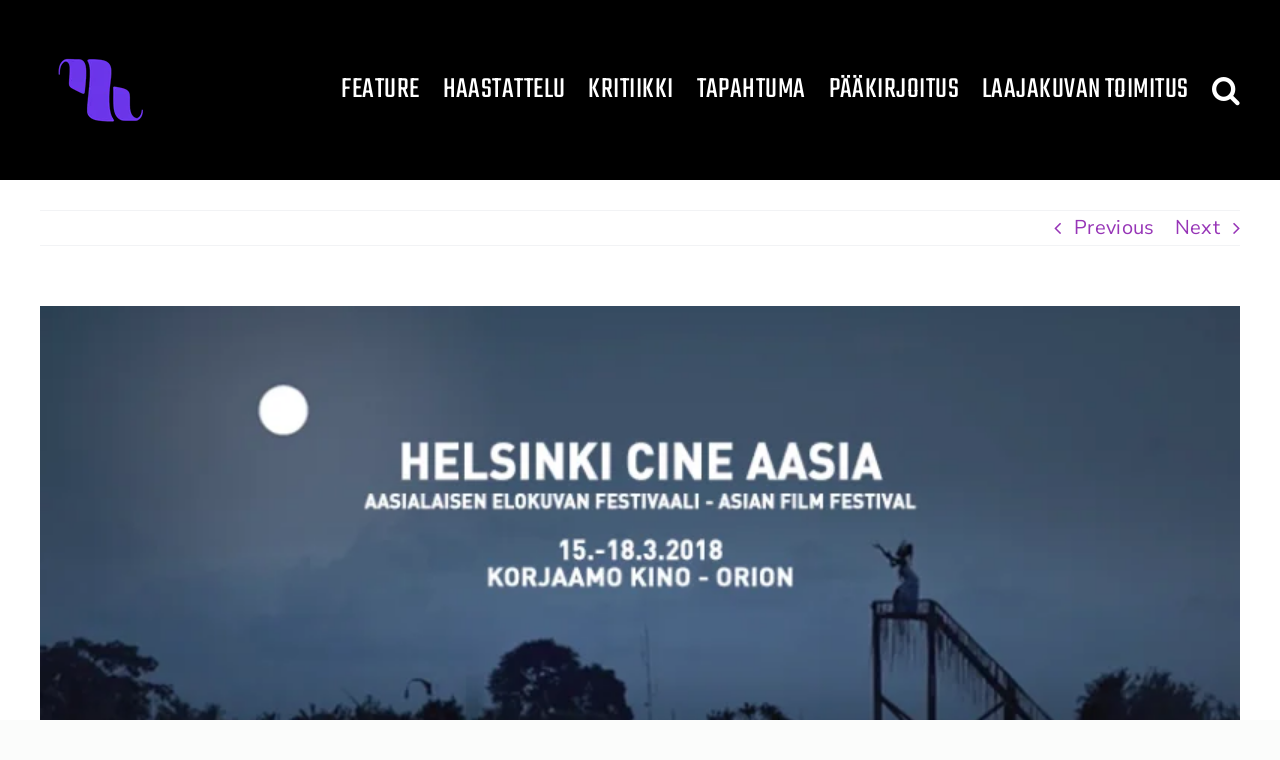

--- FILE ---
content_type: text/html; charset=UTF-8
request_url: https://laajakuva.com/helsinki-cine-aasia-2018/
body_size: 27808
content:
<!DOCTYPE html>
<html class="avada-html-layout-wide avada-html-header-position-top" lang="fi" prefix="og: http://ogp.me/ns# fb: http://ogp.me/ns/fb#">
<head>
	<meta http-equiv="X-UA-Compatible" content="IE=edge" />
	<meta http-equiv="Content-Type" content="text/html; charset=utf-8"/>
	<meta name="viewport" content="width=device-width, initial-scale=1" />
	<meta name='robots' content='index, follow, max-image-preview:large, max-snippet:-1, max-video-preview:-1' />

	<!-- This site is optimized with the Yoast SEO plugin v26.5 - https://yoast.com/wordpress/plugins/seo/ -->
	<title>Helsinki Cine Aasia 2018 &#8211; Laajakuva</title>
	<meta name="description" content="Vuoden 2018 Helsinki Cine Aasia -raportissamme on tarjolla naiselokuvaa, spagettiwestern-kunnianosoitusta, yhteiskunnallisiin epäkohtiin puuttumista, matka norsun kanssa sekä kommunistista propagandaa." />
	<link rel="canonical" href="https://laajakuva.com/helsinki-cine-aasia-2018/" />
	<meta property="og:locale" content="fi_FI" />
	<meta property="og:type" content="article" />
	<meta property="og:title" content="Helsinki Cine Aasia 2018 &#8211; Laajakuva" />
	<meta property="og:description" content="Vuoden 2018 Helsinki Cine Aasia -raportissamme on tarjolla naiselokuvaa, spagettiwestern-kunnianosoitusta, yhteiskunnallisiin epäkohtiin puuttumista, matka norsun kanssa sekä kommunistista propagandaa." />
	<meta property="og:url" content="https://laajakuva.com/helsinki-cine-aasia-2018/" />
	<meta property="og:site_name" content="Laajakuva" />
	<meta property="article:publisher" content="https://www.facebook.com/Laajakuva" />
	<meta property="article:published_time" content="2018-03-23T10:00:09+00:00" />
	<meta property="og:image" content="https://laajakuva.com/wp-content/uploads/2018/03/27858565_1718733574860709_1233099478756216355_n-e1520963822483.png" />
	<meta property="og:image:width" content="800" />
	<meta property="og:image:height" content="332" />
	<meta property="og:image:type" content="image/png" />
	<meta name="author" content="Jyri Majuri" />
	<meta name="twitter:card" content="summary_large_image" />
	<meta name="twitter:creator" content="@LaajakuvaLehti" />
	<meta name="twitter:site" content="@LaajakuvaLehti" />
	<meta name="twitter:label1" content="Kirjoittanut" />
	<meta name="twitter:data1" content="Jyri Majuri" />
	<meta name="twitter:label2" content="Arvioitu lukuaika" />
	<meta name="twitter:data2" content="11 minuuttia" />
	<meta name="twitter:label3" content="Written by" />
	<meta name="twitter:data3" content="Jyri Majuri" />
	<script type="application/ld+json" class="yoast-schema-graph">{"@context":"https://schema.org","@graph":[{"@type":"WebPage","@id":"https://laajakuva.com/helsinki-cine-aasia-2018/","url":"https://laajakuva.com/helsinki-cine-aasia-2018/","name":"Helsinki Cine Aasia 2018 &#8211; Laajakuva","isPartOf":{"@id":"https://laajakuva.com/#website"},"primaryImageOfPage":{"@id":"https://laajakuva.com/helsinki-cine-aasia-2018/#primaryimage"},"image":{"@id":"https://laajakuva.com/helsinki-cine-aasia-2018/#primaryimage"},"thumbnailUrl":"https://laajakuva.com/wp-content/uploads/2018/03/27858565_1718733574860709_1233099478756216355_n-e1520963822483.png","datePublished":"2018-03-23T10:00:09+00:00","author":{"@id":"https://laajakuva.com/#/schema/person/b56aba86623266479520041ca31f3f49"},"description":"Vuoden 2018 Helsinki Cine Aasia -raportissamme on tarjolla naiselokuvaa, spagettiwestern-kunnianosoitusta, yhteiskunnallisiin epäkohtiin puuttumista, matka norsun kanssa sekä kommunistista propagandaa.","breadcrumb":{"@id":"https://laajakuva.com/helsinki-cine-aasia-2018/#breadcrumb"},"inLanguage":"fi","potentialAction":[{"@type":"ReadAction","target":["https://laajakuva.com/helsinki-cine-aasia-2018/"]}]},{"@type":"ImageObject","inLanguage":"fi","@id":"https://laajakuva.com/helsinki-cine-aasia-2018/#primaryimage","url":"https://laajakuva.com/wp-content/uploads/2018/03/27858565_1718733574860709_1233099478756216355_n-e1520963822483.png","contentUrl":"https://laajakuva.com/wp-content/uploads/2018/03/27858565_1718733574860709_1233099478756216355_n-e1520963822483.png","width":800,"height":332},{"@type":"BreadcrumbList","@id":"https://laajakuva.com/helsinki-cine-aasia-2018/#breadcrumb","itemListElement":[{"@type":"ListItem","position":1,"name":"Home","item":"https://laajakuva.com/"},{"@type":"ListItem","position":2,"name":"Helsinki Cine Aasia 2018"}]},{"@type":"WebSite","@id":"https://laajakuva.com/#website","url":"https://laajakuva.com/","name":"Laajakuva","description":"saapuu pian","potentialAction":[{"@type":"SearchAction","target":{"@type":"EntryPoint","urlTemplate":"https://laajakuva.com/?s={search_term_string}"},"query-input":{"@type":"PropertyValueSpecification","valueRequired":true,"valueName":"search_term_string"}}],"inLanguage":"fi"},{"@type":"Person","@id":"https://laajakuva.com/#/schema/person/b56aba86623266479520041ca31f3f49","name":"Jyri Majuri","description":"On olemassa muitakin elokuvaohjaajia kuin Lars von Trier ja David Lynch.","url":"https://laajakuva.com/author/jyri-majuri/"}]}</script>
	<!-- / Yoast SEO plugin. -->


<link rel='dns-prefetch' href='//fonts.googleapis.com' />
<link rel="alternate" type="application/rss+xml" title="Laajakuva &raquo; syöte" href="https://laajakuva.com/feed/" />
<link rel="alternate" type="application/rss+xml" title="Laajakuva &raquo; kommenttien syöte" href="https://laajakuva.com/comments/feed/" />
		
		
		
				<link rel="alternate" type="application/rss+xml" title="Laajakuva &raquo; Helsinki Cine Aasia 2018 kommenttien syöte" href="https://laajakuva.com/helsinki-cine-aasia-2018/feed/" />
<link rel="alternate" title="oEmbed (JSON)" type="application/json+oembed" href="https://laajakuva.com/wp-json/oembed/1.0/embed?url=https%3A%2F%2Flaajakuva.com%2Fhelsinki-cine-aasia-2018%2F" />
<link rel="alternate" title="oEmbed (XML)" type="text/xml+oembed" href="https://laajakuva.com/wp-json/oembed/1.0/embed?url=https%3A%2F%2Flaajakuva.com%2Fhelsinki-cine-aasia-2018%2F&#038;format=xml" />
					<meta name="description" content="Vuoden 2018 Helsinki Cine Aasia pidettiin 15.-18.3. Korjaamolla ja Orionissa. Noin parinkymmenen elokuvan kattaus keräsi neljän päivän aikana 1800 kävijää. Raportissamme käsittelemme yhteiskunnallisiin epäkohtiin puuttuvia elokuvia, indonesialaista kunnianosoitusta spagettiwesterneille, thaimaalaista road movieta sekä KAVIn kanssa järjestetyssä yhteistyönäytöksessä esitettyä kommunistista propagandaa. Ennakkotekstimme festivaalista voit lukea täältä."/>
				
		<meta property="og:locale" content="fi_FI"/>
		<meta property="og:type" content="article"/>
		<meta property="og:site_name" content="Laajakuva"/>
		<meta property="og:title" content="Helsinki Cine Aasia 2018 &#8211; Laajakuva"/>
				<meta property="og:description" content="Vuoden 2018 Helsinki Cine Aasia pidettiin 15.-18.3. Korjaamolla ja Orionissa. Noin parinkymmenen elokuvan kattaus keräsi neljän päivän aikana 1800 kävijää. Raportissamme käsittelemme yhteiskunnallisiin epäkohtiin puuttuvia elokuvia, indonesialaista kunnianosoitusta spagettiwesterneille, thaimaalaista road movieta sekä KAVIn kanssa järjestetyssä yhteistyönäytöksessä esitettyä kommunistista propagandaa. Ennakkotekstimme festivaalista voit lukea täältä."/>
				<meta property="og:url" content="https://laajakuva.com/helsinki-cine-aasia-2018/"/>
										<meta property="article:published_time" content="2018-03-23T10:00:09+02:00"/>
							<meta property="article:modified_time" content="2018-03-22T16:10:44+02:00"/>
								<meta name="author" content="Jyri Majuri"/>
								<meta property="og:image" content="https://laajakuva.com/wp-content/uploads/2018/03/27858565_1718733574860709_1233099478756216355_n-e1520963822483.png"/>
		<meta property="og:image:width" content="800"/>
		<meta property="og:image:height" content="332"/>
		<meta property="og:image:type" content="image/png"/>
				<style id='wp-img-auto-sizes-contain-inline-css' type='text/css'>
img:is([sizes=auto i],[sizes^="auto," i]){contain-intrinsic-size:3000px 1500px}
/*# sourceURL=wp-img-auto-sizes-contain-inline-css */
</style>

<link rel='stylesheet' id='mb.miniAudioPlayer.css-css' href='https://laajakuva.com/wp-content/plugins/wp-miniaudioplayer/css/miniplayer.css?ver=1.9.7' type='text/css' media='screen' />
<link rel='stylesheet' id='formidable-css' href='https://laajakuva.com/wp-content/plugins/formidable/css/formidableforms.css?ver=1151550' type='text/css' media='all' />
<style id='wp-emoji-styles-inline-css' type='text/css'>

	img.wp-smiley, img.emoji {
		display: inline !important;
		border: none !important;
		box-shadow: none !important;
		height: 1em !important;
		width: 1em !important;
		margin: 0 0.07em !important;
		vertical-align: -0.1em !important;
		background: none !important;
		padding: 0 !important;
	}
/*# sourceURL=wp-emoji-styles-inline-css */
</style>
<link rel='stylesheet' id='wp-block-library-css' href='https://laajakuva.com/wp-includes/css/dist/block-library/style.min.css?ver=6.9' type='text/css' media='all' />
<style id='global-styles-inline-css' type='text/css'>
:root{--wp--preset--aspect-ratio--square: 1;--wp--preset--aspect-ratio--4-3: 4/3;--wp--preset--aspect-ratio--3-4: 3/4;--wp--preset--aspect-ratio--3-2: 3/2;--wp--preset--aspect-ratio--2-3: 2/3;--wp--preset--aspect-ratio--16-9: 16/9;--wp--preset--aspect-ratio--9-16: 9/16;--wp--preset--color--black: #000000;--wp--preset--color--cyan-bluish-gray: #abb8c3;--wp--preset--color--white: #ffffff;--wp--preset--color--pale-pink: #f78da7;--wp--preset--color--vivid-red: #cf2e2e;--wp--preset--color--luminous-vivid-orange: #ff6900;--wp--preset--color--luminous-vivid-amber: #fcb900;--wp--preset--color--light-green-cyan: #7bdcb5;--wp--preset--color--vivid-green-cyan: #00d084;--wp--preset--color--pale-cyan-blue: #8ed1fc;--wp--preset--color--vivid-cyan-blue: #0693e3;--wp--preset--color--vivid-purple: #9b51e0;--wp--preset--color--awb-color-1: #ffffff;--wp--preset--color--awb-color-2: #f9f9fb;--wp--preset--color--awb-color-3: #f2f3f5;--wp--preset--color--awb-color-4: #65bd7d;--wp--preset--color--awb-color-5: #198fd9;--wp--preset--color--awb-color-6: #434549;--wp--preset--color--awb-color-7: #212326;--wp--preset--color--awb-color-8: #141617;--wp--preset--gradient--vivid-cyan-blue-to-vivid-purple: linear-gradient(135deg,rgb(6,147,227) 0%,rgb(155,81,224) 100%);--wp--preset--gradient--light-green-cyan-to-vivid-green-cyan: linear-gradient(135deg,rgb(122,220,180) 0%,rgb(0,208,130) 100%);--wp--preset--gradient--luminous-vivid-amber-to-luminous-vivid-orange: linear-gradient(135deg,rgb(252,185,0) 0%,rgb(255,105,0) 100%);--wp--preset--gradient--luminous-vivid-orange-to-vivid-red: linear-gradient(135deg,rgb(255,105,0) 0%,rgb(207,46,46) 100%);--wp--preset--gradient--very-light-gray-to-cyan-bluish-gray: linear-gradient(135deg,rgb(238,238,238) 0%,rgb(169,184,195) 100%);--wp--preset--gradient--cool-to-warm-spectrum: linear-gradient(135deg,rgb(74,234,220) 0%,rgb(151,120,209) 20%,rgb(207,42,186) 40%,rgb(238,44,130) 60%,rgb(251,105,98) 80%,rgb(254,248,76) 100%);--wp--preset--gradient--blush-light-purple: linear-gradient(135deg,rgb(255,206,236) 0%,rgb(152,150,240) 100%);--wp--preset--gradient--blush-bordeaux: linear-gradient(135deg,rgb(254,205,165) 0%,rgb(254,45,45) 50%,rgb(107,0,62) 100%);--wp--preset--gradient--luminous-dusk: linear-gradient(135deg,rgb(255,203,112) 0%,rgb(199,81,192) 50%,rgb(65,88,208) 100%);--wp--preset--gradient--pale-ocean: linear-gradient(135deg,rgb(255,245,203) 0%,rgb(182,227,212) 50%,rgb(51,167,181) 100%);--wp--preset--gradient--electric-grass: linear-gradient(135deg,rgb(202,248,128) 0%,rgb(113,206,126) 100%);--wp--preset--gradient--midnight: linear-gradient(135deg,rgb(2,3,129) 0%,rgb(40,116,252) 100%);--wp--preset--font-size--small: 15px;--wp--preset--font-size--medium: 20px;--wp--preset--font-size--large: 30px;--wp--preset--font-size--x-large: 42px;--wp--preset--font-size--normal: 20px;--wp--preset--font-size--xlarge: 40px;--wp--preset--font-size--huge: 60px;--wp--preset--spacing--20: 0.44rem;--wp--preset--spacing--30: 0.67rem;--wp--preset--spacing--40: 1rem;--wp--preset--spacing--50: 1.5rem;--wp--preset--spacing--60: 2.25rem;--wp--preset--spacing--70: 3.38rem;--wp--preset--spacing--80: 5.06rem;--wp--preset--shadow--natural: 6px 6px 9px rgba(0, 0, 0, 0.2);--wp--preset--shadow--deep: 12px 12px 50px rgba(0, 0, 0, 0.4);--wp--preset--shadow--sharp: 6px 6px 0px rgba(0, 0, 0, 0.2);--wp--preset--shadow--outlined: 6px 6px 0px -3px rgb(255, 255, 255), 6px 6px rgb(0, 0, 0);--wp--preset--shadow--crisp: 6px 6px 0px rgb(0, 0, 0);}:where(.is-layout-flex){gap: 0.5em;}:where(.is-layout-grid){gap: 0.5em;}body .is-layout-flex{display: flex;}.is-layout-flex{flex-wrap: wrap;align-items: center;}.is-layout-flex > :is(*, div){margin: 0;}body .is-layout-grid{display: grid;}.is-layout-grid > :is(*, div){margin: 0;}:where(.wp-block-columns.is-layout-flex){gap: 2em;}:where(.wp-block-columns.is-layout-grid){gap: 2em;}:where(.wp-block-post-template.is-layout-flex){gap: 1.25em;}:where(.wp-block-post-template.is-layout-grid){gap: 1.25em;}.has-black-color{color: var(--wp--preset--color--black) !important;}.has-cyan-bluish-gray-color{color: var(--wp--preset--color--cyan-bluish-gray) !important;}.has-white-color{color: var(--wp--preset--color--white) !important;}.has-pale-pink-color{color: var(--wp--preset--color--pale-pink) !important;}.has-vivid-red-color{color: var(--wp--preset--color--vivid-red) !important;}.has-luminous-vivid-orange-color{color: var(--wp--preset--color--luminous-vivid-orange) !important;}.has-luminous-vivid-amber-color{color: var(--wp--preset--color--luminous-vivid-amber) !important;}.has-light-green-cyan-color{color: var(--wp--preset--color--light-green-cyan) !important;}.has-vivid-green-cyan-color{color: var(--wp--preset--color--vivid-green-cyan) !important;}.has-pale-cyan-blue-color{color: var(--wp--preset--color--pale-cyan-blue) !important;}.has-vivid-cyan-blue-color{color: var(--wp--preset--color--vivid-cyan-blue) !important;}.has-vivid-purple-color{color: var(--wp--preset--color--vivid-purple) !important;}.has-black-background-color{background-color: var(--wp--preset--color--black) !important;}.has-cyan-bluish-gray-background-color{background-color: var(--wp--preset--color--cyan-bluish-gray) !important;}.has-white-background-color{background-color: var(--wp--preset--color--white) !important;}.has-pale-pink-background-color{background-color: var(--wp--preset--color--pale-pink) !important;}.has-vivid-red-background-color{background-color: var(--wp--preset--color--vivid-red) !important;}.has-luminous-vivid-orange-background-color{background-color: var(--wp--preset--color--luminous-vivid-orange) !important;}.has-luminous-vivid-amber-background-color{background-color: var(--wp--preset--color--luminous-vivid-amber) !important;}.has-light-green-cyan-background-color{background-color: var(--wp--preset--color--light-green-cyan) !important;}.has-vivid-green-cyan-background-color{background-color: var(--wp--preset--color--vivid-green-cyan) !important;}.has-pale-cyan-blue-background-color{background-color: var(--wp--preset--color--pale-cyan-blue) !important;}.has-vivid-cyan-blue-background-color{background-color: var(--wp--preset--color--vivid-cyan-blue) !important;}.has-vivid-purple-background-color{background-color: var(--wp--preset--color--vivid-purple) !important;}.has-black-border-color{border-color: var(--wp--preset--color--black) !important;}.has-cyan-bluish-gray-border-color{border-color: var(--wp--preset--color--cyan-bluish-gray) !important;}.has-white-border-color{border-color: var(--wp--preset--color--white) !important;}.has-pale-pink-border-color{border-color: var(--wp--preset--color--pale-pink) !important;}.has-vivid-red-border-color{border-color: var(--wp--preset--color--vivid-red) !important;}.has-luminous-vivid-orange-border-color{border-color: var(--wp--preset--color--luminous-vivid-orange) !important;}.has-luminous-vivid-amber-border-color{border-color: var(--wp--preset--color--luminous-vivid-amber) !important;}.has-light-green-cyan-border-color{border-color: var(--wp--preset--color--light-green-cyan) !important;}.has-vivid-green-cyan-border-color{border-color: var(--wp--preset--color--vivid-green-cyan) !important;}.has-pale-cyan-blue-border-color{border-color: var(--wp--preset--color--pale-cyan-blue) !important;}.has-vivid-cyan-blue-border-color{border-color: var(--wp--preset--color--vivid-cyan-blue) !important;}.has-vivid-purple-border-color{border-color: var(--wp--preset--color--vivid-purple) !important;}.has-vivid-cyan-blue-to-vivid-purple-gradient-background{background: var(--wp--preset--gradient--vivid-cyan-blue-to-vivid-purple) !important;}.has-light-green-cyan-to-vivid-green-cyan-gradient-background{background: var(--wp--preset--gradient--light-green-cyan-to-vivid-green-cyan) !important;}.has-luminous-vivid-amber-to-luminous-vivid-orange-gradient-background{background: var(--wp--preset--gradient--luminous-vivid-amber-to-luminous-vivid-orange) !important;}.has-luminous-vivid-orange-to-vivid-red-gradient-background{background: var(--wp--preset--gradient--luminous-vivid-orange-to-vivid-red) !important;}.has-very-light-gray-to-cyan-bluish-gray-gradient-background{background: var(--wp--preset--gradient--very-light-gray-to-cyan-bluish-gray) !important;}.has-cool-to-warm-spectrum-gradient-background{background: var(--wp--preset--gradient--cool-to-warm-spectrum) !important;}.has-blush-light-purple-gradient-background{background: var(--wp--preset--gradient--blush-light-purple) !important;}.has-blush-bordeaux-gradient-background{background: var(--wp--preset--gradient--blush-bordeaux) !important;}.has-luminous-dusk-gradient-background{background: var(--wp--preset--gradient--luminous-dusk) !important;}.has-pale-ocean-gradient-background{background: var(--wp--preset--gradient--pale-ocean) !important;}.has-electric-grass-gradient-background{background: var(--wp--preset--gradient--electric-grass) !important;}.has-midnight-gradient-background{background: var(--wp--preset--gradient--midnight) !important;}.has-small-font-size{font-size: var(--wp--preset--font-size--small) !important;}.has-medium-font-size{font-size: var(--wp--preset--font-size--medium) !important;}.has-large-font-size{font-size: var(--wp--preset--font-size--large) !important;}.has-x-large-font-size{font-size: var(--wp--preset--font-size--x-large) !important;}
/*# sourceURL=global-styles-inline-css */
</style>

<style id='classic-theme-styles-inline-css' type='text/css'>
/*! This file is auto-generated */
.wp-block-button__link{color:#fff;background-color:#32373c;border-radius:9999px;box-shadow:none;text-decoration:none;padding:calc(.667em + 2px) calc(1.333em + 2px);font-size:1.125em}.wp-block-file__button{background:#32373c;color:#fff;text-decoration:none}
/*# sourceURL=/wp-includes/css/classic-themes.min.css */
</style>
<link rel='stylesheet' id='bbp-default-css' href='https://laajakuva.com/wp-content/plugins/bbpress/templates/default/css/bbpress.min.css?ver=2.6.14' type='text/css' media='all' />
<link rel='stylesheet' id='child-theme-generator-css' href='https://laajakuva.com/wp-content/plugins/child-theme-generator/public/css/child-theme-generator-public.css?ver=1.0.0' type='text/css' media='all' />
<link rel='stylesheet' id='plyr-css-css' href='https://laajakuva.com/wp-content/plugins/easy-video-player/lib/plyr.css?ver=6.9' type='text/css' media='all' />
<link rel='stylesheet' id='social-widget-css' href='https://laajakuva.com/wp-content/plugins/social-media-widget/social_widget.css?ver=6.9' type='text/css' media='all' />
<link rel='stylesheet' id='googlefonts-css' href='https://fonts.googleapis.com/css?family=Lora:400&subset=latin' type='text/css' media='all' />
<link rel='stylesheet' id='recent-posts-widget-with-thumbnails-public-style-css' href='https://laajakuva.com/wp-content/plugins/recent-posts-widget-with-thumbnails/public.css?ver=7.1.1' type='text/css' media='all' />
<link rel='stylesheet' id='fusion-dynamic-css-css' href='https://laajakuva.com/wp-content/uploads/fusion-styles/d86e09757a3d0e6af92e1179b344389f.min.css?ver=3.13.3' type='text/css' media='all' />
<script type="text/javascript" id="nb-jquery" src="https://laajakuva.com/wp-includes/js/jquery/jquery.min.js?ver=3.7.1" id="jquery-core-js"></script>
<script type="text/javascript" src="https://laajakuva.com/wp-includes/js/jquery/jquery-migrate.min.js?ver=3.4.1" id="jquery-migrate-js"></script>
<script type="text/javascript" src="https://laajakuva.com/wp-content/plugins/wp-miniaudioplayer/js/jquery.mb.miniAudioPlayer.js?ver=1.9.7" id="mb.miniAudioPlayer-js"></script>
<script type="text/javascript" src="https://laajakuva.com/wp-content/plugins/wp-miniaudioplayer/js/map_overwrite_default_me.js?ver=1.9.7" id="map_overwrite_default_me-js"></script>
<script type="text/javascript" src="https://laajakuva.com/wp-content/plugins/child-theme-generator/public/js/child-theme-generator-public.js?ver=1.0.0" id="child-theme-generator-js"></script>
<script type="text/javascript" id="plyr-js-js-extra">
/* <![CDATA[ */
var easy_video_player = {"plyr_iconUrl":"https://laajakuva.com/wp-content/plugins/easy-video-player/lib/plyr.svg","plyr_blankVideo":"https://laajakuva.com/wp-content/plugins/easy-video-player/lib/blank.mp4"};
//# sourceURL=plyr-js-js-extra
/* ]]> */
</script>
<script type="text/javascript" src="https://laajakuva.com/wp-content/plugins/easy-video-player/lib/plyr.js?ver=6.9" id="plyr-js-js"></script>
<script type="text/javascript" src="https://laajakuva.com/wp-includes/js/dist/hooks.min.js?ver=dd5603f07f9220ed27f1" id="wp-hooks-js"></script>
<script type="text/javascript" id="say-what-js-js-extra">
/* <![CDATA[ */
var say_what_data = {"replacements":[]};
//# sourceURL=say-what-js-js-extra
/* ]]> */
</script>
<script type="text/javascript" src="https://laajakuva.com/wp-content/plugins/say-what/assets/build/frontend.js?ver=fd31684c45e4d85aeb4e" id="say-what-js-js"></script>
<link rel="https://api.w.org/" href="https://laajakuva.com/wp-json/" /><link rel="alternate" title="JSON" type="application/json" href="https://laajakuva.com/wp-json/wp/v2/posts/17294" /><link rel="EditURI" type="application/rsd+xml" title="RSD" href="https://laajakuva.com/xmlrpc.php?rsd" />
<meta name="generator" content="WordPress 6.9" />
<link rel='shortlink' href='https://laajakuva.com/?p=17294' />
<!-- This site is embedding videos using the Videojs HTML5 Player plugin v1.1.13 - http://wphowto.net/videojs-html5-player-for-wordpress-757 --><style type='text/css' media='screen'>
	p{ font-family:"Lora", arial, sans-serif;}
	li{ font-family:"Lora", arial, sans-serif;}
</style>
<!-- fonts delivered by Wordpress Google Fonts, a plugin by Adrian3.com -->
<!-- start miniAudioPlayer custom CSS -->

<style id="map_custom_css">
       /* DO NOT REMOVE OR MODIFY */
/*{'skinName': 'mySkin', 'borderRadius': 5, 'main': 'rgb(255, 217, 102)', 'secondary': 'rgb(68, 68, 68)', 'playerPadding': 0}*/
/* END - DO NOT REMOVE OR MODIFY */
/*++++++++++++++++++++++++++++++++++++++++++++++++++
Copyright (c) 2001-2014. Matteo Bicocchi (Pupunzi);
http://pupunzi.com/mb.components/mb.miniAudioPlayer/demo/skinMaker.html

Skin name: mySkin
borderRadius: 5
background: rgb(255, 217, 102)
icons: rgb(68, 68, 68)
border: rgb(55, 55, 55)
borderLeft: rgb(255, 230, 153)
borderRight: rgb(255, 204, 51)
mute: rgba(68, 68, 68, 0.4)
download: rgba(255, 217, 102, 0.4)
downloadHover: rgb(255, 217, 102)
++++++++++++++++++++++++++++++++++++++++++++++++++*/

/* Older browser (IE8) - not supporting rgba() */
.mbMiniPlayer.mySkin .playerTable span{background-color:#ffd966}
.mbMiniPlayer.mySkin .playerTable span.map_play{border-left:1px solid #ffd966;}
.mbMiniPlayer.mySkin .playerTable span.map_volume{border-right:1px solid #ffd966;}
.mbMiniPlayer.mySkin .playerTable span.map_volume.mute{color: #444444;}
.mbMiniPlayer.mySkin .map_download{color: #444444;}
.mbMiniPlayer.mySkin .map_download:hover{color: #444444;}
.mbMiniPlayer.mySkin .playerTable span{color: #444444;}
.mbMiniPlayer.mySkin .playerTable {border: 1px solid #444444 !important;}

/*++++++++++++++++++++++++++++++++++++++++++++++++*/

.mbMiniPlayer.mySkin .playerTable{background-color:transparent; border-radius:5px !important;}
.mbMiniPlayer.mySkin .playerTable span{background-color:rgb(255, 217, 102); padding:3px !important; font-size: 20px;}
.mbMiniPlayer.mySkin .playerTable span.map_time{ font-size: 12px !important; width: 50px !important}
.mbMiniPlayer.mySkin .playerTable span.map_title{ padding:4px !important}
.mbMiniPlayer.mySkin .playerTable span.map_play{border-left:1px solid rgb(255, 204, 51); border-radius:0 4px 4px 0 !important;}
.mbMiniPlayer.mySkin .playerTable span.map_volume{padding-left:6px !important}
.mbMiniPlayer.mySkin .playerTable span.map_volume{border-right:1px solid rgb(255, 230, 153); border-radius:4px 0 0 4px !important;}
.mbMiniPlayer.mySkin .playerTable span.map_volume.mute{color: rgba(68, 68, 68, 0.4);}
.mbMiniPlayer.mySkin .map_download{color: rgba(255, 217, 102, 0.4);}
.mbMiniPlayer.mySkin .map_download:hover{color: rgb(255, 217, 102);}
.mbMiniPlayer.mySkin .playerTable span{color: rgb(68, 68, 68);text-shadow: none!important;}
.mbMiniPlayer.mySkin .playerTable span{color: rgb(68, 68, 68);}
.mbMiniPlayer.mySkin .playerTable {border: 1px solid rgb(55, 55, 55) !important;}
.mbMiniPlayer.mySkin .playerTable span.map_title{color: #000; text-shadow:none!important}
.mbMiniPlayer.mySkin .playerTable .jp-load-bar{background-color:rgba(255, 217, 102, 0.3);}
.mbMiniPlayer.mySkin .playerTable .jp-play-bar{background-color:#ffd966;}
.mbMiniPlayer.mySkin .playerTable span.map_volumeLevel a{background-color:rgb(94, 94, 94); height:80%!important }
.mbMiniPlayer.mySkin .playerTable span.map_volumeLevel a.sel{background-color:#444444;}
.mbMiniPlayer.mySkin  span.map_download{font-size:50px !important;}
/* Wordpress playlist select */
.map_pl_container .pl_item.sel{background-color:#ffd966 !important; color: #444444}
/*++++++++++++++++++++++++++++++++++++++++++++++++*/
       </style>
	
<!-- end miniAudioPlayer custom CSS -->	
<link rel="preload" href="https://laajakuva.com/wp-content/themes/Avada/includes/lib/assets/fonts/icomoon/awb-icons.woff" as="font" type="font/woff" crossorigin><link rel="preload" href="//laajakuva.com/wp-content/themes/Avada/includes/lib/assets/fonts/fontawesome/webfonts/fa-brands-400.woff2" as="font" type="font/woff2" crossorigin><link rel="preload" href="//laajakuva.com/wp-content/themes/Avada/includes/lib/assets/fonts/fontawesome/webfonts/fa-regular-400.woff2" as="font" type="font/woff2" crossorigin><link rel="preload" href="//laajakuva.com/wp-content/themes/Avada/includes/lib/assets/fonts/fontawesome/webfonts/fa-solid-900.woff2" as="font" type="font/woff2" crossorigin><style type="text/css" id="css-fb-visibility">@media screen and (max-width: 640px){.fusion-no-small-visibility{display:none !important;}body .sm-text-align-center{text-align:center !important;}body .sm-text-align-left{text-align:left !important;}body .sm-text-align-right{text-align:right !important;}body .sm-flex-align-center{justify-content:center !important;}body .sm-flex-align-flex-start{justify-content:flex-start !important;}body .sm-flex-align-flex-end{justify-content:flex-end !important;}body .sm-mx-auto{margin-left:auto !important;margin-right:auto !important;}body .sm-ml-auto{margin-left:auto !important;}body .sm-mr-auto{margin-right:auto !important;}body .fusion-absolute-position-small{position:absolute;top:auto;width:100%;}.awb-sticky.awb-sticky-small{ position: sticky; top: var(--awb-sticky-offset,0); }}@media screen and (min-width: 641px) and (max-width: 1024px){.fusion-no-medium-visibility{display:none !important;}body .md-text-align-center{text-align:center !important;}body .md-text-align-left{text-align:left !important;}body .md-text-align-right{text-align:right !important;}body .md-flex-align-center{justify-content:center !important;}body .md-flex-align-flex-start{justify-content:flex-start !important;}body .md-flex-align-flex-end{justify-content:flex-end !important;}body .md-mx-auto{margin-left:auto !important;margin-right:auto !important;}body .md-ml-auto{margin-left:auto !important;}body .md-mr-auto{margin-right:auto !important;}body .fusion-absolute-position-medium{position:absolute;top:auto;width:100%;}.awb-sticky.awb-sticky-medium{ position: sticky; top: var(--awb-sticky-offset,0); }}@media screen and (min-width: 1025px){.fusion-no-large-visibility{display:none !important;}body .lg-text-align-center{text-align:center !important;}body .lg-text-align-left{text-align:left !important;}body .lg-text-align-right{text-align:right !important;}body .lg-flex-align-center{justify-content:center !important;}body .lg-flex-align-flex-start{justify-content:flex-start !important;}body .lg-flex-align-flex-end{justify-content:flex-end !important;}body .lg-mx-auto{margin-left:auto !important;margin-right:auto !important;}body .lg-ml-auto{margin-left:auto !important;}body .lg-mr-auto{margin-right:auto !important;}body .fusion-absolute-position-large{position:absolute;top:auto;width:100%;}.awb-sticky.awb-sticky-large{ position: sticky; top: var(--awb-sticky-offset,0); }}</style><link rel="icon" href="https://laajakuva.com/wp-content/uploads/2020/03/cropped-favicon-2-1-32x32.png" sizes="32x32" />
<link rel="icon" href="https://laajakuva.com/wp-content/uploads/2020/03/cropped-favicon-2-1-192x192.png" sizes="192x192" />
<link rel="apple-touch-icon" href="https://laajakuva.com/wp-content/uploads/2020/03/cropped-favicon-2-1-180x180.png" />
<meta name="msapplication-TileImage" content="https://laajakuva.com/wp-content/uploads/2020/03/cropped-favicon-2-1-270x270.png" />
		<script type="text/javascript">
			var doc = document.documentElement;
			doc.setAttribute( 'data-useragent', navigator.userAgent );
		</script>
		
	</head>

<body class="nb-3-3-8 nimble-no-local-data-skp__post_post_17294 nimble-no-group-site-tmpl-skp__all_post wp-singular post-template-default single single-post postid-17294 single-format-standard wp-theme-Avada sek-hide-rc-badge awb-no-sidebars fusion-image-hovers fusion-pagination-sizing fusion-button_type-flat fusion-button_span-no fusion-button_gradient-linear avada-image-rollover-circle-yes avada-image-rollover-yes avada-image-rollover-direction-left fusion-body ltr no-tablet-sticky-header no-mobile-sticky-header no-mobile-slidingbar no-mobile-totop avada-has-rev-slider-styles fusion-disable-outline fusion-sub-menu-fade mobile-logo-pos-left layout-wide-mode avada-has-boxed-modal-shadow-none layout-scroll-offset-full avada-has-zero-margin-offset-top fusion-top-header menu-text-align-center mobile-menu-design-classic fusion-show-pagination-text fusion-header-layout-v1 avada-responsive avada-footer-fx-none avada-menu-highlight-style-textcolor fusion-search-form-clean fusion-main-menu-search-dropdown fusion-avatar-circle avada-dropdown-styles avada-blog-layout-large avada-blog-archive-layout-large avada-header-shadow-no avada-menu-icon-position-left avada-has-megamenu-shadow avada-has-mainmenu-dropdown-divider avada-has-mobile-menu-search avada-has-main-nav-search-icon avada-has-breadcrumb-mobile-hidden avada-has-titlebar-hide avada-header-border-color-full-transparent avada-has-pagination-width_height avada-flyout-menu-direction-fade avada-ec-views-v1" data-awb-post-id="17294">
	
<script type="text/javascript" id="bbp-swap-no-js-body-class">
	document.body.className = document.body.className.replace( 'bbp-no-js', 'bbp-js' );
</script>

	<a class="skip-link screen-reader-text" href="#content">Skip to content</a>

	<div id="boxed-wrapper">
		
		<div id="wrapper" class="fusion-wrapper">
			<div id="home" style="position:relative;top:-1px;"></div>
							
					
			<header class="fusion-header-wrapper">
				<div class="fusion-header-v1 fusion-logo-alignment fusion-logo-left fusion-sticky-menu-1 fusion-sticky-logo- fusion-mobile-logo-  fusion-mobile-menu-design-classic">
					<div class="fusion-header-sticky-height"></div>
<div class="fusion-header">
	<div class="fusion-row">
					<div class="fusion-logo" data-margin-top="30px" data-margin-bottom="30px" data-margin-left="0px" data-margin-right="0px">
			<a class="fusion-logo-link"  href="https://laajakuva.com/" >

						<!-- standard logo -->
			<img src="https://laajakuva.com/wp-content/uploads/2025/12/LAAJAKUVA_logo_tp_violet-pieni.png" srcset="https://laajakuva.com/wp-content/uploads/2025/12/LAAJAKUVA_logo_tp_violet-pieni.png 1x" width="120" height="120" alt="Laajakuva Logo" data-retina_logo_url="" class="fusion-standard-logo" />

			
					</a>
		</div>		<nav class="fusion-main-menu" aria-label="Main Menu"><ul id="menu-laajakuva-2-0-valikko" class="fusion-menu"><li  id="menu-item-24670"  class="menu-item menu-item-type-taxonomy menu-item-object-category menu-item-has-children menu-item-24670 fusion-dropdown-menu"  data-item-id="24670"><a  href="https://laajakuva.com/kirjoitukset/feature/" class="fusion-textcolor-highlight"><span class="menu-text">Feature</span></a><ul class="sub-menu"><li  id="menu-item-24671"  class="menu-item menu-item-type-taxonomy menu-item-object-category menu-item-24671 fusion-dropdown-submenu" ><a  href="https://laajakuva.com/kirjoitukset/feature/artikkeli/" class="fusion-textcolor-highlight"><span>Artikkeli</span></a></li><li  id="menu-item-24672"  class="menu-item menu-item-type-taxonomy menu-item-object-category menu-item-24672 fusion-dropdown-submenu" ><a  href="https://laajakuva.com/kirjoitukset/feature/essee/" class="fusion-textcolor-highlight"><span>Essee</span></a></li></ul></li><li  id="menu-item-24673"  class="menu-item menu-item-type-taxonomy menu-item-object-category menu-item-24673"  data-item-id="24673"><a  href="https://laajakuva.com/kirjoitukset/haastattelu/" class="fusion-textcolor-highlight"><span class="menu-text">Haastattelu</span></a></li><li  id="menu-item-24674"  class="menu-item menu-item-type-taxonomy menu-item-object-category menu-item-has-children menu-item-24674 fusion-dropdown-menu"  data-item-id="24674"><a  href="https://laajakuva.com/kirjoitukset/kritiikki/" class="fusion-textcolor-highlight"><span class="menu-text">Kritiikki</span></a><ul class="sub-menu"><li  id="menu-item-24675"  class="menu-item menu-item-type-taxonomy menu-item-object-category menu-item-24675 fusion-dropdown-submenu" ><a  href="https://laajakuva.com/kirjoitukset/kritiikki/elokuvakritiikki/" class="fusion-textcolor-highlight"><span>Elokuvakritiikki</span></a></li><li  id="menu-item-24676"  class="menu-item menu-item-type-taxonomy menu-item-object-category menu-item-24676 fusion-dropdown-submenu" ><a  href="https://laajakuva.com/kirjoitukset/kritiikki/kirjallisuuskritiikki/" class="fusion-textcolor-highlight"><span>Kirjallisuuskritiikki</span></a></li></ul></li><li  id="menu-item-24678"  class="menu-item menu-item-type-taxonomy menu-item-object-category menu-item-24678"  data-item-id="24678"><a  href="https://laajakuva.com/kirjoitukset/tapahtuma/" class="fusion-textcolor-highlight"><span class="menu-text">Tapahtuma</span></a></li><li  id="menu-item-24677"  class="menu-item menu-item-type-taxonomy menu-item-object-category menu-item-24677"  data-item-id="24677"><a  href="https://laajakuva.com/kirjoitukset/paakirjoitus/" class="fusion-textcolor-highlight"><span class="menu-text">Pääkirjoitus</span></a></li><li  id="menu-item-24689"  class="menu-item menu-item-type-custom menu-item-object-custom menu-item-24689"  data-item-id="24689"><a  href="https://laajakuva.com/laajakuvan-toimitus/" class="fusion-textcolor-highlight"><span class="menu-text">Laajakuvan toimitus</span></a></li><li class="fusion-custom-menu-item fusion-main-menu-search"><a class="fusion-main-menu-icon" href="#" aria-label="Search" data-title="Search" title="Search" role="button" aria-expanded="false"></a><div class="fusion-custom-menu-item-contents">		<form role="search" class="searchform fusion-search-form  fusion-search-form-clean" method="get" action="https://laajakuva.com/">
			<div class="fusion-search-form-content">

				
				<div class="fusion-search-field search-field">
					<label><span class="screen-reader-text">Search for:</span>
													<input type="search" value="" name="s" class="s" placeholder="Search..." required aria-required="true" aria-label="Search..."/>
											</label>
				</div>
				<div class="fusion-search-button search-button">
					<input type="submit" class="fusion-search-submit searchsubmit" aria-label="Search" value="&#xf002;" />
									</div>

				
			</div>


			
		</form>
		</div></li></ul></nav><nav class="fusion-main-menu fusion-sticky-menu" aria-label="Main Menu Sticky"><ul id="menu-laajakuva-2-0-valikko-1" class="fusion-menu"><li   class="menu-item menu-item-type-taxonomy menu-item-object-category menu-item-has-children menu-item-24670 fusion-dropdown-menu"  data-item-id="24670"><a  href="https://laajakuva.com/kirjoitukset/feature/" class="fusion-textcolor-highlight"><span class="menu-text">Feature</span></a><ul class="sub-menu"><li   class="menu-item menu-item-type-taxonomy menu-item-object-category menu-item-24671 fusion-dropdown-submenu" ><a  href="https://laajakuva.com/kirjoitukset/feature/artikkeli/" class="fusion-textcolor-highlight"><span>Artikkeli</span></a></li><li   class="menu-item menu-item-type-taxonomy menu-item-object-category menu-item-24672 fusion-dropdown-submenu" ><a  href="https://laajakuva.com/kirjoitukset/feature/essee/" class="fusion-textcolor-highlight"><span>Essee</span></a></li></ul></li><li   class="menu-item menu-item-type-taxonomy menu-item-object-category menu-item-24673"  data-item-id="24673"><a  href="https://laajakuva.com/kirjoitukset/haastattelu/" class="fusion-textcolor-highlight"><span class="menu-text">Haastattelu</span></a></li><li   class="menu-item menu-item-type-taxonomy menu-item-object-category menu-item-has-children menu-item-24674 fusion-dropdown-menu"  data-item-id="24674"><a  href="https://laajakuva.com/kirjoitukset/kritiikki/" class="fusion-textcolor-highlight"><span class="menu-text">Kritiikki</span></a><ul class="sub-menu"><li   class="menu-item menu-item-type-taxonomy menu-item-object-category menu-item-24675 fusion-dropdown-submenu" ><a  href="https://laajakuva.com/kirjoitukset/kritiikki/elokuvakritiikki/" class="fusion-textcolor-highlight"><span>Elokuvakritiikki</span></a></li><li   class="menu-item menu-item-type-taxonomy menu-item-object-category menu-item-24676 fusion-dropdown-submenu" ><a  href="https://laajakuva.com/kirjoitukset/kritiikki/kirjallisuuskritiikki/" class="fusion-textcolor-highlight"><span>Kirjallisuuskritiikki</span></a></li></ul></li><li   class="menu-item menu-item-type-taxonomy menu-item-object-category menu-item-24678"  data-item-id="24678"><a  href="https://laajakuva.com/kirjoitukset/tapahtuma/" class="fusion-textcolor-highlight"><span class="menu-text">Tapahtuma</span></a></li><li   class="menu-item menu-item-type-taxonomy menu-item-object-category menu-item-24677"  data-item-id="24677"><a  href="https://laajakuva.com/kirjoitukset/paakirjoitus/" class="fusion-textcolor-highlight"><span class="menu-text">Pääkirjoitus</span></a></li><li   class="menu-item menu-item-type-custom menu-item-object-custom menu-item-24689"  data-item-id="24689"><a  href="https://laajakuva.com/laajakuvan-toimitus/" class="fusion-textcolor-highlight"><span class="menu-text">Laajakuvan toimitus</span></a></li><li class="fusion-custom-menu-item fusion-main-menu-search"><a class="fusion-main-menu-icon" href="#" aria-label="Search" data-title="Search" title="Search" role="button" aria-expanded="false"></a><div class="fusion-custom-menu-item-contents">		<form role="search" class="searchform fusion-search-form  fusion-search-form-clean" method="get" action="https://laajakuva.com/">
			<div class="fusion-search-form-content">

				
				<div class="fusion-search-field search-field">
					<label><span class="screen-reader-text">Search for:</span>
													<input type="search" value="" name="s" class="s" placeholder="Search..." required aria-required="true" aria-label="Search..."/>
											</label>
				</div>
				<div class="fusion-search-button search-button">
					<input type="submit" class="fusion-search-submit searchsubmit" aria-label="Search" value="&#xf002;" />
									</div>

				
			</div>


			
		</form>
		</div></li></ul></nav><div class="fusion-mobile-navigation"><ul id="menu-laajakuva-2-0-valikko-2" class="fusion-mobile-menu"><li   class="menu-item menu-item-type-taxonomy menu-item-object-category menu-item-has-children menu-item-24670 fusion-dropdown-menu"  data-item-id="24670"><a  href="https://laajakuva.com/kirjoitukset/feature/" class="fusion-textcolor-highlight"><span class="menu-text">Feature</span></a><ul class="sub-menu"><li   class="menu-item menu-item-type-taxonomy menu-item-object-category menu-item-24671 fusion-dropdown-submenu" ><a  href="https://laajakuva.com/kirjoitukset/feature/artikkeli/" class="fusion-textcolor-highlight"><span>Artikkeli</span></a></li><li   class="menu-item menu-item-type-taxonomy menu-item-object-category menu-item-24672 fusion-dropdown-submenu" ><a  href="https://laajakuva.com/kirjoitukset/feature/essee/" class="fusion-textcolor-highlight"><span>Essee</span></a></li></ul></li><li   class="menu-item menu-item-type-taxonomy menu-item-object-category menu-item-24673"  data-item-id="24673"><a  href="https://laajakuva.com/kirjoitukset/haastattelu/" class="fusion-textcolor-highlight"><span class="menu-text">Haastattelu</span></a></li><li   class="menu-item menu-item-type-taxonomy menu-item-object-category menu-item-has-children menu-item-24674 fusion-dropdown-menu"  data-item-id="24674"><a  href="https://laajakuva.com/kirjoitukset/kritiikki/" class="fusion-textcolor-highlight"><span class="menu-text">Kritiikki</span></a><ul class="sub-menu"><li   class="menu-item menu-item-type-taxonomy menu-item-object-category menu-item-24675 fusion-dropdown-submenu" ><a  href="https://laajakuva.com/kirjoitukset/kritiikki/elokuvakritiikki/" class="fusion-textcolor-highlight"><span>Elokuvakritiikki</span></a></li><li   class="menu-item menu-item-type-taxonomy menu-item-object-category menu-item-24676 fusion-dropdown-submenu" ><a  href="https://laajakuva.com/kirjoitukset/kritiikki/kirjallisuuskritiikki/" class="fusion-textcolor-highlight"><span>Kirjallisuuskritiikki</span></a></li></ul></li><li   class="menu-item menu-item-type-taxonomy menu-item-object-category menu-item-24678"  data-item-id="24678"><a  href="https://laajakuva.com/kirjoitukset/tapahtuma/" class="fusion-textcolor-highlight"><span class="menu-text">Tapahtuma</span></a></li><li   class="menu-item menu-item-type-taxonomy menu-item-object-category menu-item-24677"  data-item-id="24677"><a  href="https://laajakuva.com/kirjoitukset/paakirjoitus/" class="fusion-textcolor-highlight"><span class="menu-text">Pääkirjoitus</span></a></li><li   class="menu-item menu-item-type-custom menu-item-object-custom menu-item-24689"  data-item-id="24689"><a  href="https://laajakuva.com/laajakuvan-toimitus/" class="fusion-textcolor-highlight"><span class="menu-text">Laajakuvan toimitus</span></a></li></ul></div>
<nav class="fusion-mobile-nav-holder fusion-mobile-menu-text-align-left" aria-label="Main Menu Mobile"></nav>

	<nav class="fusion-mobile-nav-holder fusion-mobile-menu-text-align-left fusion-mobile-sticky-nav-holder" aria-label="Main Menu Mobile Sticky"></nav>
		
<div class="fusion-clearfix"></div>
<div class="fusion-mobile-menu-search">
			<form role="search" class="searchform fusion-search-form  fusion-search-form-clean" method="get" action="https://laajakuva.com/">
			<div class="fusion-search-form-content">

				
				<div class="fusion-search-field search-field">
					<label><span class="screen-reader-text">Search for:</span>
													<input type="search" value="" name="s" class="s" placeholder="Search..." required aria-required="true" aria-label="Search..."/>
											</label>
				</div>
				<div class="fusion-search-button search-button">
					<input type="submit" class="fusion-search-submit searchsubmit" aria-label="Search" value="&#xf002;" />
									</div>

				
			</div>


			
		</form>
		</div>
			</div>
</div>
				</div>
				<div class="fusion-clearfix"></div>
			</header>
								
							<div id="sliders-container" class="fusion-slider-visibility">
					</div>
				
					
							
			
						<main id="main" class="clearfix ">
				<div class="fusion-row" style="">

<section id="content" style="">
			<div class="single-navigation clearfix">
			<a href="https://laajakuva.com/he-jaivat-2017/" rel="prev">Previous</a>			<a href="https://laajakuva.com/the-breadwinner-2017-ja-muita-season-film-festivalin-naisia/" rel="next">Next</a>		</div>
	
					<article id="post-17294" class="post post-17294 type-post status-publish format-standard has-post-thumbnail hentry category-festivaalit tag-1970-luku tag-1759 tag-2010-luku tag-5088 tag-draama tag-helsinki-cine-aasia-2018 tag-hongkong tag-hu-sang tag-indonesia tag-kiina tag-king-wai-cheung tag-kirsten-tan tag-malesia tag-mouly-surya tag-musiikki tag-ranska tag-singapore tag-spagettiwestern tag-tanssi tag-thaimaa tag-trilleri tag-zhang-miaoyan">
						
														<div class="fusion-flexslider flexslider fusion-flexslider-loading post-slideshow fusion-post-slideshow">
				<ul class="slides">
																<li>
																																<a href="https://laajakuva.com/wp-content/uploads/2018/03/27858565_1718733574860709_1233099478756216355_n-e1520963822483.png" data-rel="iLightbox[gallery17294]" title="" data-title="27858565_1718733574860709_1233099478756216355_n" data-caption="" aria-label="27858565_1718733574860709_1233099478756216355_n">
										<span class="screen-reader-text">View Larger Image</span>
										<img width="800" height="332" src="https://laajakuva.com/wp-content/uploads/2018/03/27858565_1718733574860709_1233099478756216355_n-e1520963822483.png" class="attachment-full size-full no-lazy wp-post-image" alt="" decoding="async" fetchpriority="high" />									</a>
																					</li>

																																																																																																															</ul>
			</div>
						
															<h1 class="entry-title fusion-post-title">Helsinki Cine Aasia 2018</h1>										<div class="post-content">
				<p><img decoding="async" class="size-full wp-image-17283 aligncenter" src="http://laajakuva.com/wp-content/uploads/2018/03/27858565_1718733574860709_1233099478756216355_n-e1520963822483.png" alt="" width="800" height="332" /></p>
<p>Vuoden 2018 Helsinki Cine Aasia pidettiin 15.-18.3. Korjaamolla ja Orionissa. Noin parinkymmenen elokuvan kattaus keräsi neljän päivän aikana 1800 kävijää. Raportissamme käsittelemme yhteiskunnallisiin epäkohtiin puuttuvia elokuvia, indonesialaista kunnianosoitusta spagettiwesterneille, thaimaalaista road movieta sekä KAVIn kanssa järjestetyssä yhteistyönäytöksessä esitettyä kommunistista propagandaa. Ennakkotekstimme festivaalista voit lukea <a href="http://laajakuva.com/helsinki-cine-aasia-2018-ennakko/">täältä</a>.</p>
<p style="text-align: center;"><strong><img decoding="async" class="alignright size-full wp-image-17299" src="http://laajakuva.com/wp-content/uploads/2018/03/360full-silent-mist-poster-e1521477433910.png" alt="" width="300" height="400" /></strong></p>
<p style="text-align: center;"><strong>Silent Mist (2017)</strong></p>
<p>Kiinalaisen <em>Zhang Miaoyanin </em><strong>Silent Mist </strong>alkaa pitkällä kohtauksella, jossa kamera seuraa eri hahmoja kolmannesta persoonasta öisessä pikkukaupungissa. Pimeät nurkat ja vain osan kadusta valaisevat lyhdyt luovat uhkaavaa tunnelmaa siitä, että jotain tapahtuu pian. Kameran seuraama hahmo vaihtuu useaan otteeseen <em>Richard Linklaterin </em><strong>Slackerin </strong>tyyliin toisen hahmon tullessa kuvaan nurkan takaa ja vanhan häipyessä, mutta Zhangin elokuva on tyyliltään kaikkea muuta kuin komediaa. Alkukohtauksen lopuksi nuori nainen raahataan pimeälle kujalle ja raiskauksen jälkeinen häpeä alkaa.</p>
<p>Silent Mist näyttää, miten pienessä ja sulkeutuneessa yhteisössä asiaan suhtaudutaan julmasti. Sairaasta perverssistä puhutaan, mutta hänen uhrikseen joutuneet naiset ovat merkattuja ja häpäistyjä. Heidän tehtävänsä on vaeltaa kaduilla kummituksen tavoin, koska he ovat muiden silmissä menettäneet arvonsa. Toisen raiskauksen uhriksi joutunut nainen haluaisi turvaa poikaystävästään, mutta poikaystävä ei pysty enää edes katsomaan rakkaansa suuntaan. Häpeä on poikaystävälle liian suurta, mikä kuvastaa sitä, miten pimeydessä vaanivan hirmun uhriksi joutuneet halutaan työntää mahdollisimman kauaksi omasta minästä. Muutenhan asiassa pitäisi hyväksyä, että tällaista voi tapahtua kenelle tahansa. Usein pimeydessä uhriksi joutuminen on vieläpä todella pienestä kiinni. Päällekäymisissä näytetään lähellä olevien ihmisten liikkeitä, varjoja ja valoja, mutta yksikin pieni pimeä kohta ja oikein ajoitettu hyökkäys ankean ahtailla kujilla riittävät täydelliseen huomaamattomuuteen. Muutamaa sekuntia myöhemmin mitään ei olisi enää pystynyt tapahtumaan.</p>
<p>Lisää näkökulmia tapahtumiin tuo Zhangin tapa käsitellä yhteisön kaksinaismoralismia. Nahkatakissa kuljeskeleva paikallinen vaikuttaja, jonka todellista asemaa ei elokuvassa sen kummemmin selitellä, ottaa tehtäväkseen saada kaduilla lymyävän perverssin kiinni. Hänelle yhteisön kunnian vaaliminen on äärimmäisen tärkeää, mutta kiinniottokin tapahtuu vahingossa. Nahkatakkisen miehen ihastus sattuu olemaan kylpemässä, kun perverssi jää tuijottamaan tilannetta seinänraosta. Vaikuttaja itsekin jää ensin vain salakatselemaan alastonta naista sen sijaan, että toimisi heti. Vasta myöhemmin on siviilipidätyksen aika. Tämän jälkeen voidaan kerskailla snapsien äärellä omaa kovuutta, kunnes tulee aika keskustella ihastuksesta. <em>”Minä en ole mies ellen harrasta seksiä tuon naisen kanssa!”</em> toteaa mies ja lähtee tuumasta toimeen. Tällainen mielitekojen toteuttaminen toisen vastustelusta huolimatta on kylän kunniaa vaalivan ihmisen mielestä täysin hyväksyttävää. Tässäkin tilanteessa häpeää kokee nainen.</p>
<p>Elokuvan vahvinta antia on sen kertakaikkisen upea kameratyöskentely. Pitkät otot kuvaavat hahmoja vaeltamassa samoja katuja ja kujia päivästä toiseen. Ympärillä näkyvien ihmisten reaktiot tai reagoimattomuus vain lisäävät toisten tuskaa, ja pyörivä mutta rauhallinen kamera antaa pelottavalle miljöölle tilaa repiä katsoja mukaan yhteisön kollektiiviseen kokemukseen. Ohjaaja Zhangia on verrattu esimerkiksi unkarilaiseen <em>Béla Tarriin</em> eikä vertaus ole Silent Mistin visuaalista ulosantia katsoessa mitenkään kaukaa haettu. Kameran liikkeissä, otosten rauhallisuudessa ja pitkissä ajoissa on jotain hyvin samanlaista kuin vaikkapa <strong>Sátántangón</strong> alkukuvissa.</p>
<p>Hienon näköisessä, mutta uhkaavassa pikkukaupungissa tapahtuva elokuva on erittäin positiivinen yllättäjä. Näyttelijöiden amatöörimäisyys on hyvin kätketty vähäisten repliikkien ja selittelemättömyyden alle. Pääpaino on tapahtumien ja niiden seurausten kuvaamisessa pitkien ja repliikittömien ottojen kautta. Upea kameratyöskentely pystyy kertomaan hahmojen tunnetiloista paljon enemmän kuin yksikään elokuvassa nähtävä dialogikohtaus. Mallikkaasti toteutettu elokuva on selkeästi tehty halvalla, mutta se pystyy suurimmaksi osaksi kätkemään puutteensa tekniikan osalta muuten niin pätevän toteutuksensa ansiosta. Välillä kamera ei aivan pysty tallentamaan hahmojen kaikkia liikkeitä pimeässä, mutta joissain kohtauksissa liikkeestä jäävä haamukuva tai epäselvät kasvot ovat omiaan lisäämään tunnelmaa. Paremmalla kalustolla ohjaajalla on kuitenkin selvästi potentiaalia tehdä vaikka minkälaisia mestariteoksia.</p>
<p style="text-align: center;"><strong><img decoding="async" class="alignleft size-full wp-image-17300" src="http://laajakuva.com/wp-content/uploads/2018/03/703full-marlina-the-murderer-in-four-acts-poster-e1521477494184.jpg" alt="" width="300" height="427" />Marlina the Murderer in Four Acts (2017)</strong></p>
<p>Indonesialainen <strong>Marlina the Murderer in Four Acts </strong>on ohjaaja <em>Mouly Suryan </em>kunnianosoitus spagettiwesterneille. Neljään osaan jaettu elokuva alkaa, kun yksin asuvan <em>Marlinan</em> kotiin saapuu vieras, joka ilmoittaa, että hänen kaverinsa tulevat nyt ryöstämään karjan ja raiskaamaan naisen. Lähtökohta on kuin mistä tahansa lännenelokuvasta, mutta sen sijaan, että coolisti sikaria rouhutteleva lännen mies lähtisi tapahtuneen jälkeen kostamaan vaimonsa raiskausta, pistää nainen itse kampoihin jo alkumetreillä. Yllätysvieraiden kanakeittoon päätyy jotain terveydelle haitallista, ja rikollisjoukon pomolta hakataan pää irti itse aktin aikana. Spagettiwesternin mieskeskeinen maailmankuva käännetään päälaelleen, kun roistot itsekin ovat aivan yllättyneitä siitä, että nainen taistelee vastaan.</p>
<p>Karja kuitenkin on kadonnut eikä rikollispomon irtopäällä saavuteta sen suurempia päämääriä. Lehmät, vuohet ja kanat ryöstäneet ja ennen kanakeitolla herkuttelua lähteneet roistot haluavat pomonsa pään takaisin. Tästä alkaa matka kohti poliisiasemaa, jonne päästyään Marlina aikoo tunnustaa tekonsa ja vaatia oikeutta. Matka saa koomisia piirteitä, kun mukaan liittyy lisää vahvoja naishahmoja, jotka päätyvät armotonta diskojumputusta luukuttavaan kuorma-autoon matkalle kohti kaupunkia. Koominen väliosio antaa elokuvalle lisää särmää, koska muuten vakava ja paikoitellen jopa ahdistava elokuva tarjoaa näin myös lisää etäisyyttä esikuvagenreensä.</p>
<p>Marlinan vahvuus on nimenomaan juuri se, että se on kunnianosoitus spagettiwesternille – ei geneerinen genrekopio. Indonesian maisemat ovat sopivan erilaisia kuin italialaisissa esikuvissaan, ja musiikissa maalaillaan <em>Ennio Morriconen</em> tutuksi tekemien sävellysten tyyliä, mutta sävellyksiin lisätään sopivasti myös perinnesoittimia ja uudenaikaisempia vaikutteita, jolloin Marlina on elokuvana itsensä näköinen. Spagettiwesterneille tuttuun 2.35:1-kuvasuhteeseen tyylitellyt lähikuvat kasvoista ja kostotarinan premissi taas ovat niin esikuvilleen uskollisia, että genrefaneillekin löytyy jotain tuttua ja turvallista. Suurimmat poikkeukset esikuviin nähdään vähäisessä toiminnan määrässä ja päähenkilön sukupuolessa. Joitain puristeja tämä varmasti harmittaa, mutta genreä fanaattisesti rakastaville on olemassa varmasti tarpeeksi teoksia myös sieltä 1960- ja 70-luvuilta, jolloin Marlinan tehtävä ei olekaan tyydyttää tätä tarvetta, vaan muuttaa olemassa olevia konventioita. Mikä olisikaan sopivampi lajityyppi vahvalle naispäähenkilölle kuin yksi miehisimmistä mahdollisista genreistä?</p>
<p>Elokuva puuttuu kaiken tyylittelynsä alla naisen asemaan mieskeskeisessä maailmassa. Somisteena, käyttötavarana ja kodinhoitajana pidetyt ihmiset joutuvat kamppailemaan esimerkiksi vanhojen uskomusten kanssa. Raskaana oleva nainen on sanonnan mukaan pettänyt miestään, jos lapsi syntyy myöhässä. Tällaiseen ajattelumalliin ei suostuta tekemään muutosta, joten elokuvan naishahmojen tehtävä on itse muuttaa maailmansa. Marlinana nähtävän <em>Marsha Timothyn </em>kasvot kertovat sanoja enemmän, ja elokuvan hidastempoinen alistetusta ja kaltoin kohdellusta altavastaajasta nouseminen western-sankariksi on voimaannuttavaa seurattavaa.</p>
<p style="text-align: center;"><strong><img decoding="async" class="alignright size-full wp-image-17301" src="http://laajakuva.com/wp-content/uploads/2018/03/710full-somewhere-beyond-the-mist-poster-e1521477562866.png" alt="" width="300" height="423" />Somewhere Beyond the Mist (2017)</strong></p>
<p>Hongkongilaisessa <strong>Somewhere Beyond the Mistissä </strong>raskaana oleva poliisi joutuu selvittämään pariskunnan murhaa. Murhaaja löytyy nopeasti, ja motiivitkin teon takana ovat aika itsestään selviä, mutta kuulustelut paljastavat silti kammottavia asioita, joiden avulla elokuva pystyy esittämään yhteiskuntakriittisen sanomansa kiusaamisen pitkälle kantavista seurauksista.</p>
<p>Murhaajaksi paljastuvat pariskunnan oma tytär sekä tämän kaveri, joka on asustanut tyttären luona salaa. Vähitellen tytär alkaa avata tapahtumia veritekojen taustalla. Isä kuvataan yhtenä suurimmista mahdollisista ihmishirviöistä koskaan. Vihanneskuskina työskennellyt ja tyttöjen lentopallojoukkuetta valmentanut mies oli kaikin puolin välinpitämätön omaa perhettään kohtaan. Tyttäreltä kiellettiin kaikki kanssakäyminen vastakkaisen sukupuolen kanssa, koska neitsyen parittamalla isä ajatteli saavansa joskus tulevaisuudessa hyvät rahat. Perheen arki-iltoihin kuului katsella isää tapittamassa televisiosta pornoa ja masturboimassa välittämättä mitään muista talossa asuvista. Tyttärensä luokkatoverille isä maksoi seksistä ja toi uuden seuralaisensa vieläpä yhteiseen ruokapöytään muiden eteen. Pahaenteisesti mulkoileva äiti ei missään välissä sanonut tai tehnyt mitään. Väkivaltaisuus ja yleinen sikailu ajoivat perheen tyttären niin ahtaalle, että hyviin tekoihin ja toisten puolien pitämiseen uskonut tyttö päätti lopulta murhata omat vanhempansa.</p>
<p>Yhteiskunnallinen sanoma kiteytyy siis siihen, että toisille hyvää tahtovat ihmiset ajautuvat raakoihin tekoihin. kun heitä tökitään tarpeeksi kauan kepillä. Aihe on mielenkiintoinen, ja välillä Somewhere Beyond the Mist pystyykin kuvastamaan maailman epäoikeudenmukaisuutta ja päähän potkittujen hahmojensa epätoivoa ja turhautumista tilanteeseensa. Valitettavasti elokuvan suurimmaksi viaksi nousee kuitenkin sen tyylittömyys tietyissä asioissa. Isä on esimerkiksi niin ylitseampuvan kamala ihminen, että vähempikin olisi riittänyt tuomaan esille elokuvan kannalta tarvittavan lähtökohdan. Nyt liioiteltu ihmishirviö tuntuu enemmän elokuvahahmoksi kirjoitetulta kuin aidolta ihmiseltä, jolloin todenmukaisuuden tunne katoaa ja ihmiskohtaloista viedään pois juuri sitä inhimillisyyttä ja aitoutta, joita elokuva tarvitsee kertoakseen sanomansa vakuuttavasti. Lisäksi ohjaaja on aivan liian innostunut kuvaamaan murhat tehneen tyttären kasvoja vuosituhannen vaihteen japanikauhun tyyliin psykopaattihymy naamalla virnuillen. Tämäkin on juuri sellaista aitouden poistamista, joka onnistuu leikkaamaan vakavasta asiasta sen todenmukaisuuden pois. Lopulta hyvä elokuva kompastuu kömpelösti esitettyihin muotoseikkoihinsa.</p>
<p style="text-align: center;"><strong><img decoding="async" class="alignleft size-full wp-image-17302" src="http://laajakuva.com/wp-content/uploads/2018/03/450full-pop-aye-poster-e1521477624899.jpg" alt="" width="300" height="442" />Pop Aye (2017)</strong></p>
<p><em>Kirsten Tanin </em>ohjaamassa <strong>Pop Ayessa </strong>arkkitehti <em>Thana </em>haikailee vanhojen hyvien aikojen perään. Miehen 1980-luvulla suunnittelema ostosparatiisi ollaan purkamassa, ja hänen työpaikallaan on tapahtumassa sukupolvenvaihdos, jossa nuoret myyntitykit muuttavat totutut toimintatavat. Bangkokin kaduilla kävellessään Thana törmää tutulta vaikuttavaan norsuun, joka saattaa olla lapsuudenkodin leikkikaveri <em>Popeye</em>. Thana ostaa norsun ja päättää lähteä tämän kanssa road tripille kohti menneisyyden turvasatamaa.</p>
<p>Pop Aye on siitä omituinen elokuva, että sen päähenkilö on sympaattisen oloinen vanhentuva herrasmies, jonka toimet ovat kuitenkin moraalisesti arveluttavia. Vaimo ja työt saavat jäädä norsun tieltä, ja muuttuvien aikojen hyväksymättä jättämisen eteen ollaan valmiita tekemään vaikka mitä. Vastaantuleville hahmoille Thana on äärimmäisen ystävällinen, mutta paperiasioiden vuoksi hänet pidättäviltä poliiseilta on ilmeisesti elokuvan maailmassa täysin hyväksyttävää paeta &#8211; kunhan poliisit on ensin juotettu tukevaan humalaan. Tästä ei tule koko loppuelokuvassa minkäänlaisia seurauksia. Ennen pakoretkeä yritetään käydä hoitamassa hommat prostituoidun kanssa eikä tässäkään tunnu olevan mitään väärää, koska vaimo pihtaa kotipuolessa.</p>
<p>Päähenkilö ei siis ole mitenkään ongelmaton tai moraalisesti puhdas tapaus, mutta hänen seikkailujaan norsun kanssa on hauska seurata. Massiivisen otuksen puuskuttamisesta ja töräytyksistä revitään hienovaraista huumoria, joka yhdessä Thanan todellisuuspakoilun kanssa toimii mukavana hyvänmielenelokuvana. Tarinassa totta kai edetään siihen pisteeseen, että Thanan on hyväksyttävä muuttuvat ajat ja kasvettava itse ihmisenä. Ammattitaitoisesti tehty sympaattinen road movie ei oikeastaan muuta lajityyppiään muuten kuin laittamalla toiseen päärooliinsa viisitonnisen norsun. Kaupungistumisen alta väistyvän maaseudun kuvaajana norsu on pätevä valinta, koska sattuneista syistä sellaisille ei ole enää tilaa tulevaisuuden pilvenpiirtäjissä.</p>
<p style="text-align: center;"><strong><img decoding="async" class="alignright size-full wp-image-17310" src="http://laajakuva.com/wp-content/uploads/2018/03/valkotukkajpg.jpg" alt="" width="300" height="423" />Valkotukkainen tyttö (1972)</strong></p>
<p>Festivaalin aikana esitettiin myös Helsinki Cine Aasian varsinaisen ohjelmiston ulkopuolelta Kansallisen audiovisuaalisen instituutin yhteistyönäytöksenä 1970-luvun kiinalainen balettielokuva <strong>Valkotukkainen tyttö</strong>. Propagandatarkoituksissa tehty elokuva kertoo yksinkertaisen tarinan, jonka alussa pahat feodaaliherrat tappavat päähenkilö <em>Hsi-erhin</em> isän ja pakottavat tämän jalkavaimoksi. Hsi-erh pakenee vuorille ja hänen hiuksensa muuttuvat valkoisiksi. Päähenkilön sulhanen johdattaa kommunistisen puolueen armeijan takaisin kylään ja feodaaliherrat saavat mitä ansaitsevat. Tämän enempää elokuvassa ei juonellisesti tapahdu, mutta Valkotukkainen tyttö ei yritäkään olla mitään muuta kuin rehellisen propagandistinen balettielokuva.</p>
<p>Tanssikohtauksissa itsessään nähdään hienoa koreografiaa näyttämölavasteissa, jotka toimivat yllättävän hyvin elokuvan miljöönä. Jättimäisen lumisateen loihtiminen tanssijoiden taustalle on varmaankin ollut äärimmäisen mieltäylentävä urakka &#8211; etenkin kun tanssikohtaukset saattavat kestää jopa kymmenen minuuttia kerrallaan. Elokuvaleikkaus tuo lisäarvoa näyttämökokemukseen, koska nyt tanssia voidaan sävyttää kommunistisista propagandajulisteista tutuilla poseerauksilla lähikuvassa. Tätä efektiä käytetään elokuvassa niin usein, että se menee jo koomisuuden puolelle.</p>
<p>Länsimaalaisen nykykatsojan silmin katsottuna Valkotukkaisessa tytössä on oikeastaan monta asiaa, jotka tuovat siihen absurdia komiikkaa. Armeija saapuu pelastamaan kylää, jossa kaikki hymyilevät niin autuaasti, että kylän ei ihan heti uskoisi tarvitsevan pelastusta. Tämän jälkeen perunanuijat kourassa hyppivät sotilaat vaikuttavat lähinnä viimeisiltä ihmisiltä, joille kannattaisi antaa käsikranaatteja. Äärimmäinen hymyily selittyy kyllä balettitaustalla, koska näyttämölle tehdyissä produktioissa niin ilmeet kuin meikitkin pitää ampua yli, jotta ne näkyvät yleisölle. Tämän vuoksi myös feodaaliherrojen kasvot ovat sekoitus pronssin ja mustan sävytteistä yrmyilyä. Kyse ei ole millään tavalla rasistisesta blackfacesta ja muukalaisvihasta, mutta katsojan on vaikea olla ajattelematta tätä. Elokuvan luultavasti epäsoveliaimmassa ja samalla upeimmassa kohtauksessa mustanaamaiset yrmyherrat anovat armoa, kunnes <em>Maon </em>armeijan pelastava sotilas nostaa julistemaisessa lähikuvassa pistoolinsa ylös ylivedetyn jalo hymy kasvoillaan. Tämän jälkeen hän siirtyy balettiaskelin ruudun ulkopuolelle, jonne feodaaliherrat juuri aikaisemmin vietiin. Kuuluu kaksi laukausta. Paha saa palkkansa ja oikeus voittaa.</p>
<p>Tämän tahattoman komiikan ja yliampuvan puoluehehkutuksen vastapainoksi nähdään myös erinomaisen tunteikasta melodraamaa, joka tuo mieleen lajityypin mestari <em>Jin Xien</em> elokuvat. Vuoren huipulla olevassa temppelissä tapahtuva jälleennäkeminen on esimerkiksi juuri tällainen äärimmäisyyksiin viedyn vahvojen tunteiden kohtaus. Taustalla kuultavat kiinalaiset kuorolaulut tukevat tunnelmaa.</p>
<p>Hienosti koreografioidun baletin kääntäminen elokuvaformaattiin on toteutettu onnistuneesti. Valkotukkainen tyttö vaatii katsojaltaan paljon, koska pelkkänä balettiesityksenä se ei varmasti tarjoa monellekaan elokuvaa katsomaan tulleelle sitä, mitä hän odotti. Yliampuva melodraama, upeat lavasteet, melkeinpä häiriintynyt värimaailma sekä koomiseksi äityvät propagandakohtaukset ovat kuitenkin yhteen pakettiin ahdettuna omituisen kieroutunut ja ennen kaikkea täysin omanlaisensa sekoitus.</p>
							</div>

												<div class="fusion-meta-info"><div class="fusion-meta-info-wrapper">By <span class="vcard"><span class="fn"><a href="https://laajakuva.com/author/jyri-majuri/" title="Kirjoittanut: Jyri Majuri" rel="author">Jyri Majuri</a></span></span><span class="fusion-inline-sep">|</span><span class="updated rich-snippet-hidden">2018-03-22T18:10:44+02:00</span><span>23.03.2018</span><span class="fusion-inline-sep">|</span><a href="https://laajakuva.com/kirjoitukset/artikkelit/festivaalit/" rel="category tag">Festivaalit</a><span class="fusion-inline-sep">|</span><span class="fusion-comments"><a href="https://laajakuva.com/helsinki-cine-aasia-2018/#respond"><span class="dsq-postid" data-dsqidentifier="17294 http://laajakuva.com/?p=17294">0 Comments</span></a></span></div></div>													<div class="fusion-sharing-box fusion-theme-sharing-box fusion-single-sharing-box">
		<h4>Share This Story, Choose Your Platform!</h4>
		<div class="fusion-social-networks"><div class="fusion-social-networks-wrapper"><a  class="fusion-social-network-icon fusion-tooltip fusion-facebook awb-icon-facebook" style="color:var(--sharing_social_links_icon_color);" data-placement="top" data-title="Facebook" data-toggle="tooltip" title="Facebook" href="https://www.facebook.com/sharer.php?u=https%3A%2F%2Flaajakuva.com%2Fhelsinki-cine-aasia-2018%2F&amp;t=Helsinki%20Cine%20Aasia%202018" target="_blank" rel="noreferrer"><span class="screen-reader-text">Facebook</span></a><a  class="fusion-social-network-icon fusion-tooltip fusion-twitter awb-icon-twitter" style="color:var(--sharing_social_links_icon_color);" data-placement="top" data-title="X" data-toggle="tooltip" title="X" href="https://x.com/intent/post?url=https%3A%2F%2Flaajakuva.com%2Fhelsinki-cine-aasia-2018%2F&amp;text=Helsinki%20Cine%20Aasia%202018" target="_blank" rel="noopener noreferrer"><span class="screen-reader-text">X</span></a><a  class="fusion-social-network-icon fusion-tooltip fusion-bluesky awb-icon-bluesky" style="color:var(--sharing_social_links_icon_color);" data-placement="top" data-title="Bluesky" data-toggle="tooltip" title="Bluesky" href="https://bsky.app/intent/compose?text=Helsinki%20Cine%20Aasia%202018%20Vuoden%202018%20Helsinki%20Cine%20Aasia%20pidettiin%2015.-18.3.%20Korjaamolla%20ja%20Orionissa.%20Noin%20parinkymmenen%20elokuvan%20kattaus%20ker%C3%A4si%20nelj%C3%A4n%20p%C3%A4iv%C3%A4n%20aikana%201800%20k%C3%A4vij%C3%A4%C3%A4.%20Raportissamme%20k%C3%A4sittelemme%20yhteiskunnallisiin%20ep%C3%A4kohtiin%20puuttuvia%20elokuvia%2C%20indonesialaista%20kunnianosoitusta%20spagettiwesterneille%2C%20thaimaalaista%20road%20movieta%20sek%C3%A4%20KAVIn%20kanssa%20j%C3%A4rjestetyss%C3%A4%20yhteisty%C3%B6n%C3%A4yt%C3%B6ksess%C3%A4%20esitetty%C3%A4%20kommunistista%20propagandaa.%20Ennakkotekstimme%20festivaalista%20voit%20lukea%20t%C3%A4%C3%A4lt%C3%A4." target="_blank" rel="noopener noreferrer"><span class="screen-reader-text">Bluesky</span></a><a  class="fusion-social-network-icon fusion-tooltip fusion-reddit awb-icon-reddit" style="color:var(--sharing_social_links_icon_color);" data-placement="top" data-title="Reddit" data-toggle="tooltip" title="Reddit" href="https://reddit.com/submit?url=https://laajakuva.com/helsinki-cine-aasia-2018/&amp;title=Helsinki%20Cine%20Aasia%202018" target="_blank" rel="noopener noreferrer"><span class="screen-reader-text">Reddit</span></a><a  class="fusion-social-network-icon fusion-tooltip fusion-linkedin awb-icon-linkedin" style="color:var(--sharing_social_links_icon_color);" data-placement="top" data-title="LinkedIn" data-toggle="tooltip" title="LinkedIn" href="https://www.linkedin.com/shareArticle?mini=true&amp;url=https%3A%2F%2Flaajakuva.com%2Fhelsinki-cine-aasia-2018%2F&amp;title=Helsinki%20Cine%20Aasia%202018&amp;summary=Vuoden%202018%20Helsinki%20Cine%20Aasia%20pidettiin%2015.-18.3.%20Korjaamolla%20ja%20Orionissa.%20Noin%20parinkymmenen%20elokuvan%20kattaus%20ker%C3%A4si%20nelj%C3%A4n%20p%C3%A4iv%C3%A4n%20aikana%201800%20k%C3%A4vij%C3%A4%C3%A4.%20Raportissamme%20k%C3%A4sittelemme%20yhteiskunnallisiin%20ep%C3%A4kohtiin%20puuttuvia%20elokuvia%2C%20indonesialaista%20kunnian" target="_blank" rel="noopener noreferrer"><span class="screen-reader-text">LinkedIn</span></a><a  class="fusion-social-network-icon fusion-tooltip fusion-whatsapp awb-icon-whatsapp" style="color:var(--sharing_social_links_icon_color);" data-placement="top" data-title="WhatsApp" data-toggle="tooltip" title="WhatsApp" href="https://api.whatsapp.com/send?text=https%3A%2F%2Flaajakuva.com%2Fhelsinki-cine-aasia-2018%2F" target="_blank" rel="noopener noreferrer"><span class="screen-reader-text">WhatsApp</span></a><a  class="fusion-social-network-icon fusion-tooltip fusion-telegram awb-icon-telegram" style="color:var(--sharing_social_links_icon_color);" data-placement="top" data-title="Telegram" data-toggle="tooltip" title="Telegram" href="https://t.me/share/url?url=https%3A%2F%2Flaajakuva.com%2Fhelsinki-cine-aasia-2018%2F" target="_blank" rel="noopener noreferrer"><span class="screen-reader-text">Telegram</span></a><a  class="fusion-social-network-icon fusion-tooltip fusion-tumblr awb-icon-tumblr" style="color:var(--sharing_social_links_icon_color);" data-placement="top" data-title="Tumblr" data-toggle="tooltip" title="Tumblr" href="https://www.tumblr.com/share/link?url=https%3A%2F%2Flaajakuva.com%2Fhelsinki-cine-aasia-2018%2F&amp;name=Helsinki%20Cine%20Aasia%202018&amp;description=Vuoden%202018%20Helsinki%20Cine%20Aasia%20pidettiin%2015.-18.3.%20Korjaamolla%20ja%20Orionissa.%20Noin%20parinkymmenen%20elokuvan%20kattaus%20ker%C3%A4si%20nelj%C3%A4n%20p%C3%A4iv%C3%A4n%20aikana%201800%20k%C3%A4vij%C3%A4%C3%A4.%20Raportissamme%20k%C3%A4sittelemme%20yhteiskunnallisiin%20ep%C3%A4kohtiin%20puuttuvia%20elokuvia%2C%20indonesialaista%20kunnianosoitusta%20spagettiwesterneille%2C%20thaimaalaista%20road%20movieta%20sek%C3%A4%20KAVIn%20kanssa%20j%C3%A4rjestetyss%C3%A4%20yhteisty%C3%B6n%C3%A4yt%C3%B6ksess%C3%A4%20esitetty%C3%A4%20kommunistista%20propagandaa.%20Ennakkotekstimme%20festivaalista%20voit%20lukea%20t%C3%A4%C3%A4lt%C3%A4." target="_blank" rel="noopener noreferrer"><span class="screen-reader-text">Tumblr</span></a><a  class="fusion-social-network-icon fusion-tooltip fusion-pinterest awb-icon-pinterest" style="color:var(--sharing_social_links_icon_color);" data-placement="top" data-title="Pinterest" data-toggle="tooltip" title="Pinterest" href="https://pinterest.com/pin/create/button/?url=https%3A%2F%2Flaajakuva.com%2Fhelsinki-cine-aasia-2018%2F&amp;description=Vuoden%202018%20Helsinki%20Cine%20Aasia%20pidettiin%2015.-18.3.%20Korjaamolla%20ja%20Orionissa.%20Noin%20parinkymmenen%20elokuvan%20kattaus%20ker%C3%A4si%20nelj%C3%A4n%20p%C3%A4iv%C3%A4n%20aikana%201800%20k%C3%A4vij%C3%A4%C3%A4.%20Raportissamme%20k%C3%A4sittelemme%20yhteiskunnallisiin%20ep%C3%A4kohtiin%20puuttuvia%20elokuvia%2C%20indonesialaista%20kunnianosoitusta%20spagettiwesterneille%2C%20thaimaalaista%20road%20movieta%20sek%C3%A4%20KAVIn%20kanssa%20j%C3%A4rjestetyss%C3%A4%20yhteisty%C3%B6n%C3%A4yt%C3%B6ksess%C3%A4%20esitetty%C3%A4%20kommunistista%20propagandaa.%20Ennakkotekstimme%20festivaalista%20voit%20lukea%20t%C3%A4%C3%A4lt%C3%A4.&amp;media=https%3A%2F%2Flaajakuva.com%2Fwp-content%2Fuploads%2F2018%2F03%2F27858565_1718733574860709_1233099478756216355_n-e1520963822483.png" target="_blank" rel="noopener noreferrer"><span class="screen-reader-text">Pinterest</span></a><a  class="fusion-social-network-icon fusion-tooltip fusion-xing awb-icon-xing" style="color:var(--sharing_social_links_icon_color);" data-placement="top" data-title="Xing" data-toggle="tooltip" title="Xing" href="https://www.xing.com/social_plugins/share/new?sc_p=xing-share&amp;h=1&amp;url=https%3A%2F%2Flaajakuva.com%2Fhelsinki-cine-aasia-2018%2F" target="_blank" rel="noopener noreferrer"><span class="screen-reader-text">Xing</span></a><a  class="fusion-social-network-icon fusion-tooltip fusion-mail awb-icon-mail fusion-last-social-icon" style="color:var(--sharing_social_links_icon_color);" data-placement="top" data-title="Email" data-toggle="tooltip" title="Email" href="mailto:?body=https://laajakuva.com/helsinki-cine-aasia-2018/&amp;subject=Helsinki%20Cine%20Aasia%202018" target="_self" rel="noopener noreferrer"><span class="screen-reader-text">Email</span></a><div class="fusion-clearfix"></div></div></div>	</div>
														<section class="about-author">
																					<div class="fusion-title fusion-title-size-two sep-none fusion-sep-none" style="margin-top:10px;margin-bottom:15px;">
				<h2 class="title-heading-left" style="margin:0;">
					About the Author: 						<a href="https://laajakuva.com/author/jyri-majuri/" title="Kirjoittanut: Jyri Majuri" rel="author">Jyri Majuri</a>																</h2>
			</div>
									<div class="about-author-container">
							<div class="avatar">
															</div>
							<div class="description">
								On olemassa muitakin elokuvaohjaajia kuin Lars von Trier ja David Lynch.							</div>
						</div>
					</section>
								<section class="related-posts single-related-posts">
				<div class="fusion-title fusion-title-size-two sep-none fusion-sep-none" style="margin-top:10px;margin-bottom:15px;">
				<h2 class="title-heading-left" style="margin:0;">
					Related Posts				</h2>
			</div>
			
	
	
	
					<div class="awb-carousel awb-swiper awb-swiper-carousel" data-imagesize="fixed" data-metacontent="no" data-autoplay="no" data-touchscroll="no" data-columns="4" data-itemmargin="48px" data-itemwidth="180" data-scrollitems="">
		<div class="swiper-wrapper">
																		<div class="swiper-slide">
					<div class="fusion-carousel-item-wrapper">
						<div  class="fusion-image-wrapper fusion-image-size-fixed" aria-haspopup="true">
					<img src="https://laajakuva.com/wp-content/uploads/2023/09/yest_n-topaz-enhance-2x-faceai.png" srcset="https://laajakuva.com/wp-content/uploads/2023/09/yest_n-topaz-enhance-2x-faceai.png 1x, https://laajakuva.com/wp-content/uploads/2023/09/yest_n-topaz-enhance-2x-faceai.png 2x" width="500" height="383" alt="Rakkautta &#038; Anarkiaa 2023 -ennakko: Rotoskooppia ja ruohonkorsia" />
	<div class="fusion-rollover">
	<div class="fusion-rollover-content">

														<a class="fusion-rollover-link" href="https://laajakuva.com/rakkautta-anarkiaa-2023-ennakko-rotoskooppia-ja-ruohonkorsia/">Rakkautta &#038; Anarkiaa 2023 -ennakko: Rotoskooppia ja ruohonkorsia</a>
			
														
								
													<div class="fusion-rollover-sep"></div>
				
																		<a class="fusion-rollover-gallery" href="https://laajakuva.com/wp-content/uploads/2023/09/yest_n-topaz-enhance-2x-faceai.png" data-options="" data-id="24481" data-rel="iLightbox[gallery]" data-title="yest_n-topaz-enhance-2x-faceai" data-caption="">
						Gallery					</a>
														
		
												<h4 class="fusion-rollover-title">
					<a class="fusion-rollover-title-link" href="https://laajakuva.com/rakkautta-anarkiaa-2023-ennakko-rotoskooppia-ja-ruohonkorsia/">
						Rakkautta &#038; Anarkiaa 2023 -ennakko: Rotoskooppia ja ruohonkorsia					</a>
				</h4>
			
								
		
						<a class="fusion-link-wrapper" href="https://laajakuva.com/rakkautta-anarkiaa-2023-ennakko-rotoskooppia-ja-ruohonkorsia/" aria-label="Rakkautta &#038; Anarkiaa 2023 -ennakko: Rotoskooppia ja ruohonkorsia"></a>
	</div>
</div>
</div>
											</div><!-- fusion-carousel-item-wrapper -->
				</div>
															<div class="swiper-slide">
					<div class="fusion-carousel-item-wrapper">
						<div  class="fusion-image-wrapper fusion-image-size-fixed" aria-haspopup="true">
					<img src="https://laajakuva.com/wp-content/uploads/2023/01/DOCPOINT2023.png" srcset="https://laajakuva.com/wp-content/uploads/2023/01/DOCPOINT2023.png 1x, https://laajakuva.com/wp-content/uploads/2023/01/DOCPOINT2023.png 2x" width="500" height="383" alt="DocPoint 2023: Hei, me leikataan &amp; liimataan somevideoita" />
	<div class="fusion-rollover">
	<div class="fusion-rollover-content">

														<a class="fusion-rollover-link" href="https://laajakuva.com/docpoint-2023-hei-me-leikataan-liimataan-somevideoita/">DocPoint 2023: Hei, me leikataan &amp; liimataan somevideoita</a>
			
														
								
													<div class="fusion-rollover-sep"></div>
				
																		<a class="fusion-rollover-gallery" href="https://laajakuva.com/wp-content/uploads/2023/01/DOCPOINT2023.png" data-options="" data-id="24323" data-rel="iLightbox[gallery]" data-title="DOCPOINT2023" data-caption="">
						Gallery					</a>
														
		
												<h4 class="fusion-rollover-title">
					<a class="fusion-rollover-title-link" href="https://laajakuva.com/docpoint-2023-hei-me-leikataan-liimataan-somevideoita/">
						DocPoint 2023: Hei, me leikataan &amp; liimataan somevideoita					</a>
				</h4>
			
								
		
						<a class="fusion-link-wrapper" href="https://laajakuva.com/docpoint-2023-hei-me-leikataan-liimataan-somevideoita/" aria-label="DocPoint 2023: Hei, me leikataan &amp; liimataan somevideoita"></a>
	</div>
</div>
</div>
											</div><!-- fusion-carousel-item-wrapper -->
				</div>
															<div class="swiper-slide">
					<div class="fusion-carousel-item-wrapper">
						<div  class="fusion-image-wrapper fusion-image-size-fixed" aria-haspopup="true">
					<img src="https://laajakuva.com/wp-content/uploads/2022/12/310963028_546408680821735_5801846756946785551_n-scaled.jpg" srcset="https://laajakuva.com/wp-content/uploads/2022/12/310963028_546408680821735_5801846756946785551_n-scaled.jpg 1x, https://laajakuva.com/wp-content/uploads/2022/12/310963028_546408680821735_5801846756946785551_n-scaled.jpg 2x" width="500" height="383" alt="Pori Film Festival 2022" />
	<div class="fusion-rollover">
	<div class="fusion-rollover-content">

														<a class="fusion-rollover-link" href="https://laajakuva.com/pori-film-festival-2022/">Pori Film Festival 2022</a>
			
														
								
													<div class="fusion-rollover-sep"></div>
				
																		<a class="fusion-rollover-gallery" href="https://laajakuva.com/wp-content/uploads/2022/12/310963028_546408680821735_5801846756946785551_n-scaled.jpg" data-options="" data-id="24217" data-rel="iLightbox[gallery]" data-title="310963028_546408680821735_5801846756946785551_n" data-caption="">
						Gallery					</a>
														
		
												<h4 class="fusion-rollover-title">
					<a class="fusion-rollover-title-link" href="https://laajakuva.com/pori-film-festival-2022/">
						Pori Film Festival 2022					</a>
				</h4>
			
								
		
						<a class="fusion-link-wrapper" href="https://laajakuva.com/pori-film-festival-2022/" aria-label="Pori Film Festival 2022"></a>
	</div>
</div>
</div>
											</div><!-- fusion-carousel-item-wrapper -->
				</div>
															<div class="swiper-slide">
					<div class="fusion-carousel-item-wrapper">
						<div  class="fusion-image-wrapper fusion-image-size-fixed" aria-haspopup="true">
					<img src="https://laajakuva.com/wp-content/uploads/2022/11/thumbnail_nv-2022-some.png" srcset="https://laajakuva.com/wp-content/uploads/2022/11/thumbnail_nv-2022-some.png 1x, https://laajakuva.com/wp-content/uploads/2022/11/thumbnail_nv-2022-some.png 2x" width="500" height="383" alt="Night Visions Turku V" />
	<div class="fusion-rollover">
	<div class="fusion-rollover-content">

														<a class="fusion-rollover-link" href="https://laajakuva.com/night-visions-turku-v/">Night Visions Turku V</a>
			
														
								
													<div class="fusion-rollover-sep"></div>
				
																		<a class="fusion-rollover-gallery" href="https://laajakuva.com/wp-content/uploads/2022/11/thumbnail_nv-2022-some.png" data-options="" data-id="24199" data-rel="iLightbox[gallery]" data-title="thumbnail_nv-2022-some" data-caption="">
						Gallery					</a>
														
		
												<h4 class="fusion-rollover-title">
					<a class="fusion-rollover-title-link" href="https://laajakuva.com/night-visions-turku-v/">
						Night Visions Turku V					</a>
				</h4>
			
								
		
						<a class="fusion-link-wrapper" href="https://laajakuva.com/night-visions-turku-v/" aria-label="Night Visions Turku V"></a>
	</div>
</div>
</div>
											</div><!-- fusion-carousel-item-wrapper -->
				</div>
					</div><!-- swiper-wrapper -->
				<div class="awb-swiper-button awb-swiper-button-prev"><i class="awb-icon-angle-left"></i></div><div class="awb-swiper-button awb-swiper-button-next"><i class="awb-icon-angle-right"></i></div>	</div><!-- fusion-carousel -->
</section><!-- related-posts -->


													
<div id="disqus_thread"></div>
													</article>
	</section>
						
					</div>  <!-- fusion-row -->
				</main>  <!-- #main -->
				
				
								
					
		<div class="fusion-footer">
					
	<footer class="fusion-footer-widget-area fusion-widget-area">
		<div class="fusion-row">
			<div class="fusion-columns fusion-columns-4 fusion-widget-area">
				
																									<div class="fusion-column col-lg-3 col-md-3 col-sm-3">
													</div>
																										<div class="fusion-column col-lg-3 col-md-3 col-sm-3">
													</div>
																										<div class="fusion-column col-lg-3 col-md-3 col-sm-3">
													</div>
																										<div class="fusion-column fusion-column-last col-lg-3 col-md-3 col-sm-3">
													</div>
																											
				<div class="fusion-clearfix"></div>
			</div> <!-- fusion-columns -->
		</div> <!-- fusion-row -->
	</footer> <!-- fusion-footer-widget-area -->

	
	<footer id="footer" class="fusion-footer-copyright-area">
		<div class="fusion-row">
			<div class="fusion-copyright-content">

				<div class="fusion-copyright-notice">
		<div>
		<a href="https://laajakuva.com/kirjoitukset/kritiikit">Kritiikkiarkisto</a> | <a href="https://laajakuva.com/kirjoitukset/artikkelit">Artikkeliarkisto</a> | ©Laajakuva 2013-2025 | ISSN: 2343-5135	</div>
</div>
<div class="fusion-social-links-footer">
	<div class="fusion-social-networks"><div class="fusion-social-networks-wrapper"><a  class="fusion-social-network-icon fusion-tooltip fusion-instagram awb-icon-instagram" style data-placement="top" data-title="Instagram" data-toggle="tooltip" title="Instagram" href="https://www.instagram.com/laajakuvalehti" target="_blank" rel="noopener noreferrer"><span class="screen-reader-text">Instagram</span></a><a  class="fusion-social-network-icon fusion-tooltip fusion-facebook awb-icon-facebook" style data-placement="top" data-title="Facebook" data-toggle="tooltip" title="Facebook" href="https://www.facebook.com/Laajakuva/" target="_blank" rel="noreferrer"><span class="screen-reader-text">Facebook</span></a><a  class="fusion-social-network-icon fusion-tooltip fusion-bluesky awb-icon-bluesky" style data-placement="top" data-title="Bluesky" data-toggle="tooltip" title="Bluesky" href="https://laajakuva.bsky.social" target="_blank" rel="noopener noreferrer"><span class="screen-reader-text">Bluesky</span></a></div></div></div>

			</div> <!-- fusion-fusion-copyright-content -->
		</div> <!-- fusion-row -->
	</footer> <!-- #footer -->
		</div> <!-- fusion-footer -->

		
																</div> <!-- wrapper -->
		</div> <!-- #boxed-wrapper -->
				<a class="fusion-one-page-text-link fusion-page-load-link" tabindex="-1" href="#" aria-hidden="true">Page load link</a>

		<div class="avada-footer-scripts">
			<script type="text/javascript">var fusionNavIsCollapsed=function(e){var t,n;window.innerWidth<=e.getAttribute("data-breakpoint")?(e.classList.add("collapse-enabled"),e.classList.remove("awb-menu_desktop"),e.classList.contains("expanded")||window.dispatchEvent(new CustomEvent("fusion-mobile-menu-collapsed",{detail:{nav:e}})),(n=e.querySelectorAll(".menu-item-has-children.expanded")).length&&n.forEach((function(e){e.querySelector(".awb-menu__open-nav-submenu_mobile").setAttribute("aria-expanded","false")}))):(null!==e.querySelector(".menu-item-has-children.expanded .awb-menu__open-nav-submenu_click")&&e.querySelector(".menu-item-has-children.expanded .awb-menu__open-nav-submenu_click").click(),e.classList.remove("collapse-enabled"),e.classList.add("awb-menu_desktop"),null!==e.querySelector(".awb-menu__main-ul")&&e.querySelector(".awb-menu__main-ul").removeAttribute("style")),e.classList.add("no-wrapper-transition"),clearTimeout(t),t=setTimeout(()=>{e.classList.remove("no-wrapper-transition")},400),e.classList.remove("loading")},fusionRunNavIsCollapsed=function(){var e,t=document.querySelectorAll(".awb-menu");for(e=0;e<t.length;e++)fusionNavIsCollapsed(t[e])};function avadaGetScrollBarWidth(){var e,t,n,l=document.createElement("p");return l.style.width="100%",l.style.height="200px",(e=document.createElement("div")).style.position="absolute",e.style.top="0px",e.style.left="0px",e.style.visibility="hidden",e.style.width="200px",e.style.height="150px",e.style.overflow="hidden",e.appendChild(l),document.body.appendChild(e),t=l.offsetWidth,e.style.overflow="scroll",t==(n=l.offsetWidth)&&(n=e.clientWidth),document.body.removeChild(e),jQuery("html").hasClass("awb-scroll")&&10<t-n?10:t-n}fusionRunNavIsCollapsed(),window.addEventListener("fusion-resize-horizontal",fusionRunNavIsCollapsed);</script><script type="speculationrules">
{"prefetch":[{"source":"document","where":{"and":[{"href_matches":"/*"},{"not":{"href_matches":["/wp-*.php","/wp-admin/*","/wp-content/uploads/*","/wp-content/*","/wp-content/plugins/*","/wp-content/themes/Avada/*","/*\\?(.+)"]}},{"not":{"selector_matches":"a[rel~=\"nofollow\"]"}},{"not":{"selector_matches":".no-prefetch, .no-prefetch a"}}]},"eagerness":"conservative"}]}
</script>
<script type="text/javascript" id="disqus_count-js-extra">
/* <![CDATA[ */
var countVars = {"disqusShortname":"laajakuva"};
//# sourceURL=disqus_count-js-extra
/* ]]> */
</script>
<script type="text/javascript" src="https://laajakuva.com/wp-content/plugins/disqus-comment-system/public/js/comment_count.js?ver=3.1.3" id="disqus_count-js"></script>
<script type="text/javascript" id="disqus_embed-js-extra">
/* <![CDATA[ */
var embedVars = {"disqusConfig":{"integration":"wordpress 3.1.3 6.9"},"disqusIdentifier":"17294 http://laajakuva.com/?p=17294","disqusShortname":"laajakuva","disqusTitle":"Helsinki Cine Aasia 2018","disqusUrl":"https://laajakuva.com/helsinki-cine-aasia-2018/","postId":"17294"};
//# sourceURL=disqus_embed-js-extra
/* ]]> */
</script>
<script type="text/javascript" src="https://laajakuva.com/wp-content/plugins/disqus-comment-system/public/js/comment_embed.js?ver=3.1.3" id="disqus_embed-js"></script>
<script type="text/javascript" src="https://laajakuva.com/wp-content/plugins/page-links-to/dist/new-tab.js?ver=3.3.7" id="page-links-to-js"></script>
<script type="text/javascript" src="https://laajakuva.com/wp-content/uploads/fusion-scripts/174577242f0a103dcbf5a2875964476e.min.js?ver=3.13.3" id="fusion-scripts-js"></script>
<script id="wp-emoji-settings" type="application/json">
{"baseUrl":"https://s.w.org/images/core/emoji/17.0.2/72x72/","ext":".png","svgUrl":"https://s.w.org/images/core/emoji/17.0.2/svg/","svgExt":".svg","source":{"concatemoji":"https://laajakuva.com/wp-includes/js/wp-emoji-release.min.js?ver=6.9"}}
</script>
<script type="module">
/* <![CDATA[ */
/*! This file is auto-generated */
const a=JSON.parse(document.getElementById("wp-emoji-settings").textContent),o=(window._wpemojiSettings=a,"wpEmojiSettingsSupports"),s=["flag","emoji"];function i(e){try{var t={supportTests:e,timestamp:(new Date).valueOf()};sessionStorage.setItem(o,JSON.stringify(t))}catch(e){}}function c(e,t,n){e.clearRect(0,0,e.canvas.width,e.canvas.height),e.fillText(t,0,0);t=new Uint32Array(e.getImageData(0,0,e.canvas.width,e.canvas.height).data);e.clearRect(0,0,e.canvas.width,e.canvas.height),e.fillText(n,0,0);const a=new Uint32Array(e.getImageData(0,0,e.canvas.width,e.canvas.height).data);return t.every((e,t)=>e===a[t])}function p(e,t){e.clearRect(0,0,e.canvas.width,e.canvas.height),e.fillText(t,0,0);var n=e.getImageData(16,16,1,1);for(let e=0;e<n.data.length;e++)if(0!==n.data[e])return!1;return!0}function u(e,t,n,a){switch(t){case"flag":return n(e,"\ud83c\udff3\ufe0f\u200d\u26a7\ufe0f","\ud83c\udff3\ufe0f\u200b\u26a7\ufe0f")?!1:!n(e,"\ud83c\udde8\ud83c\uddf6","\ud83c\udde8\u200b\ud83c\uddf6")&&!n(e,"\ud83c\udff4\udb40\udc67\udb40\udc62\udb40\udc65\udb40\udc6e\udb40\udc67\udb40\udc7f","\ud83c\udff4\u200b\udb40\udc67\u200b\udb40\udc62\u200b\udb40\udc65\u200b\udb40\udc6e\u200b\udb40\udc67\u200b\udb40\udc7f");case"emoji":return!a(e,"\ud83e\u1fac8")}return!1}function f(e,t,n,a){let r;const o=(r="undefined"!=typeof WorkerGlobalScope&&self instanceof WorkerGlobalScope?new OffscreenCanvas(300,150):document.createElement("canvas")).getContext("2d",{willReadFrequently:!0}),s=(o.textBaseline="top",o.font="600 32px Arial",{});return e.forEach(e=>{s[e]=t(o,e,n,a)}),s}function r(e){var t=document.createElement("script");t.src=e,t.defer=!0,document.head.appendChild(t)}a.supports={everything:!0,everythingExceptFlag:!0},new Promise(t=>{let n=function(){try{var e=JSON.parse(sessionStorage.getItem(o));if("object"==typeof e&&"number"==typeof e.timestamp&&(new Date).valueOf()<e.timestamp+604800&&"object"==typeof e.supportTests)return e.supportTests}catch(e){}return null}();if(!n){if("undefined"!=typeof Worker&&"undefined"!=typeof OffscreenCanvas&&"undefined"!=typeof URL&&URL.createObjectURL&&"undefined"!=typeof Blob)try{var e="postMessage("+f.toString()+"("+[JSON.stringify(s),u.toString(),c.toString(),p.toString()].join(",")+"));",a=new Blob([e],{type:"text/javascript"});const r=new Worker(URL.createObjectURL(a),{name:"wpTestEmojiSupports"});return void(r.onmessage=e=>{i(n=e.data),r.terminate(),t(n)})}catch(e){}i(n=f(s,u,c,p))}t(n)}).then(e=>{for(const n in e)a.supports[n]=e[n],a.supports.everything=a.supports.everything&&a.supports[n],"flag"!==n&&(a.supports.everythingExceptFlag=a.supports.everythingExceptFlag&&a.supports[n]);var t;a.supports.everythingExceptFlag=a.supports.everythingExceptFlag&&!a.supports.flag,a.supports.everything||((t=a.source||{}).concatemoji?r(t.concatemoji):t.wpemoji&&t.twemoji&&(r(t.twemoji),r(t.wpemoji)))});
//# sourceURL=https://laajakuva.com/wp-includes/js/wp-emoji-loader.min.js
/* ]]> */
</script>

	<!-- start miniAudioPlayer initializer -->
	<script type="text/javascript">

	let isGutenberg = true;
	let miniAudioPlayer_replaceDefault = 1;
	let miniAudioPlayer_excluded = "map_excluded";
	let miniAudioPlayer_replaceDefault_show_title = 1;

	let miniAudioPlayer_defaults = {
				inLine:true,
                width:"75%",
				skin:"black",
				animate:true,
				volume:.4,
				autoplay:false,
				showVolumeLevel:true,
				allowMute: true,
				showTime:true,
				id3:false,
				showRew:true,
				addShadow: false,
				downloadable:false,
				downloadPage: null,
				swfPath:"https://laajakuva.com/wp-content/plugins/wp-miniaudioplayer/js/",
				onReady: function(player, $controlsBox){
				   if(player.opt.downloadable && player.opt.downloadablesecurity && !false){
				        jQuery(".map_download", $controlsBox).remove();
				   }
				}
		};

    function initializeMiniAudioPlayer(){
         jQuery(".mejs-container a").addClass(miniAudioPlayer_excluded);
         jQuery("a[href *= '.mp3']").not(".map_excluded").not(".wp-playlist-caption").not("[download]").mb_miniPlayer(miniAudioPlayer_defaults);
    }

    //if(1)
        jQuery("body").addClass("map_replaceDefault");

	jQuery(function(){
     // if(1)
         setTimeout(function(){replaceDefault();},10);
      
      initializeMiniAudioPlayer();
      jQuery(document).ajaxSuccess(function(event, xhr, settings) {
        initializeMiniAudioPlayer();
      });
	});
	</script>
	<!-- end miniAudioPlayer initializer -->

					<script type="text/javascript">
				jQuery( document ).ready( function() {
					var ajaxurl = 'https://laajakuva.com/wp-admin/admin-ajax.php';
					if ( 0 < jQuery( '.fusion-login-nonce' ).length ) {
						jQuery.get( ajaxurl, { 'action': 'fusion_login_nonce' }, function( response ) {
							jQuery( '.fusion-login-nonce' ).html( response );
						});
					}
				});
				</script>
						</div>

			<section class="to-top-container to-top-right" aria-labelledby="awb-to-top-label">
		<a href="#" id="toTop" class="fusion-top-top-link">
			<span id="awb-to-top-label" class="screen-reader-text">Go to Top</span>

					</a>
	</section>
		</body>
</html>


<!-- Page cached by LiteSpeed Cache 7.6.2 on 2026-01-23 06:17:07 -->